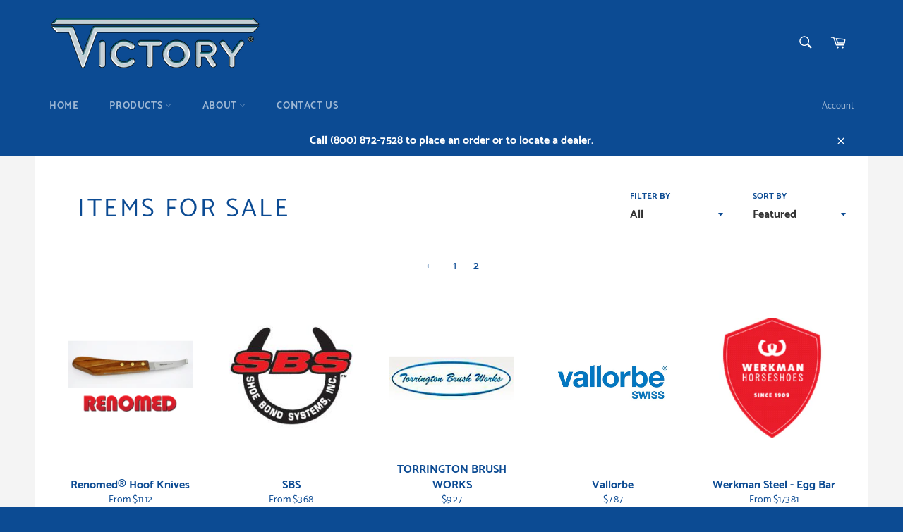

--- FILE ---
content_type: text/html; charset=utf-8
request_url: https://victoryracingplate.com/collections/items-for-sale?page=2
body_size: 32059
content:
<!doctype html>
<!--[if IE 9]> <html class="ie9 no-js" lang="en"> <![endif]-->
<!--[if (gt IE 9)|!(IE)]><!--> <html class="no-js" lang="en"> <!--<![endif]-->
<head>

  <meta charset="utf-8">
  <meta http-equiv="X-UA-Compatible" content="IE=edge,chrome=1">
  <meta name="viewport" content="width=device-width,initial-scale=1">
  <meta name="theme-color" content="#0c4b93">

  
    <link rel="shortcut icon" href="//victoryracingplate.com/cdn/shop/files/favicon_32x32.png?v=1694458289" type="image/png">
  

  <link rel="canonical" href="https://victoryracingplate.com/collections/items-for-sale?page=2">
  <title>
  Items For Sale &ndash; Page 2 &ndash; Victory Racing Plate Company
  </title>

  

  <!-- /snippets/social-meta-tags.liquid -->




<meta property="og:site_name" content="Victory Racing Plate Company">
<meta property="og:url" content="https://victoryracingplate.com/collections/items-for-sale?page=2">
<meta property="og:title" content="Items For Sale">
<meta property="og:type" content="product.group">
<meta property="og:description" content="Since 1929, VICTORY Racing Plates has offered aluminum racing plates, aluminum horseshoes, steel horseshoes, steel training plate, and more for thoroughbred racing, Elite competition series and more. Our clients include farriers, trainers and veterinarians.">





<meta name="twitter:card" content="summary_large_image">
<meta name="twitter:title" content="Items For Sale">
<meta name="twitter:description" content="Since 1929, VICTORY Racing Plates has offered aluminum racing plates, aluminum horseshoes, steel horseshoes, steel training plate, and more for thoroughbred racing, Elite competition series and more. Our clients include farriers, trainers and veterinarians.">


  <script>
    document.documentElement.className = document.documentElement.className.replace('no-js', 'js');
  </script>

  <link href="//victoryracingplate.com/cdn/shop/t/4/assets/theme.scss.css?v=147456172847295009361745856565" rel="stylesheet" type="text/css" media="all" />

  <script>
    window.theme = window.theme || {};

    theme.strings = {
      stockAvailable: "1 available",
      addToCart: "Add to Cart",
      soldOut: "Sold Out",
      unavailable: "Unavailable",
      noStockAvailable: "The item could not be added to your cart because there are not enough in stock.",
      willNotShipUntil: "Will not ship until [date]",
      willBeInStockAfter: "Will be in stock after [date]",
      totalCartDiscount: "You're saving [savings]",
      addressError: "Error looking up that address",
      addressNoResults: "No results for that address",
      addressQueryLimit: "You have exceeded the Google API usage limit. Consider upgrading to a \u003ca href=\"https:\/\/developers.google.com\/maps\/premium\/usage-limits\"\u003ePremium Plan\u003c\/a\u003e.",
      authError: "There was a problem authenticating your Google Maps API Key."
    };
  </script>

  <!--[if (gt IE 9)|!(IE)]><!--><script src="//victoryracingplate.com/cdn/shop/t/4/assets/lazysizes.min.js?v=56045284683979784691721606824" async="async"></script><!--<![endif]-->
  <!--[if lte IE 9]><script src="//victoryracingplate.com/cdn/shop/t/4/assets/lazysizes.min.js?v=56045284683979784691721606824"></script><![endif]-->

  

  <!--[if (gt IE 9)|!(IE)]><!--><script src="//victoryracingplate.com/cdn/shop/t/4/assets/vendor.js?v=39418018684300761971721606825" defer="defer"></script><!--<![endif]-->
  <!--[if lt IE 9]><script src="//victoryracingplate.com/cdn/shop/t/4/assets/vendor.js?v=39418018684300761971721606825"></script><![endif]-->

  

  <!--[if (gt IE 9)|!(IE)]><!--><script src="//victoryracingplate.com/cdn/shop/t/4/assets/theme.js?v=34388132088477856221721606824" defer="defer"></script><!--<![endif]-->
  <!--[if lte IE 9]><script src="//victoryracingplate.com/cdn/shop/t/4/assets/theme.js?v=34388132088477856221721606824"></script><![endif]-->

  <script>window.performance && window.performance.mark && window.performance.mark('shopify.content_for_header.start');</script><meta id="shopify-digital-wallet" name="shopify-digital-wallet" content="/5132681334/digital_wallets/dialog">
<meta name="shopify-checkout-api-token" content="ba8beb123f76a42c7a3ed1a2aa53a1d1">
<meta id="in-context-paypal-metadata" data-shop-id="5132681334" data-venmo-supported="false" data-environment="production" data-locale="en_US" data-paypal-v4="true" data-currency="USD">
<link rel="alternate" type="application/atom+xml" title="Feed" href="/collections/items-for-sale.atom" />
<link rel="prev" href="/collections/items-for-sale?page=1">
<link rel="alternate" type="application/json+oembed" href="https://victoryracingplate.com/collections/items-for-sale.oembed?page=2">
<script async="async" src="/checkouts/internal/preloads.js?locale=en-US"></script>
<link rel="preconnect" href="https://shop.app" crossorigin="anonymous">
<script async="async" src="https://shop.app/checkouts/internal/preloads.js?locale=en-US&shop_id=5132681334" crossorigin="anonymous"></script>
<script id="apple-pay-shop-capabilities" type="application/json">{"shopId":5132681334,"countryCode":"US","currencyCode":"USD","merchantCapabilities":["supports3DS"],"merchantId":"gid:\/\/shopify\/Shop\/5132681334","merchantName":"Victory Racing Plate Company","requiredBillingContactFields":["postalAddress","email"],"requiredShippingContactFields":["postalAddress","email"],"shippingType":"shipping","supportedNetworks":["visa","masterCard","amex","discover","elo","jcb"],"total":{"type":"pending","label":"Victory Racing Plate Company","amount":"1.00"},"shopifyPaymentsEnabled":true,"supportsSubscriptions":true}</script>
<script id="shopify-features" type="application/json">{"accessToken":"ba8beb123f76a42c7a3ed1a2aa53a1d1","betas":["rich-media-storefront-analytics"],"domain":"victoryracingplate.com","predictiveSearch":true,"shopId":5132681334,"locale":"en"}</script>
<script>var Shopify = Shopify || {};
Shopify.shop = "victory-racing-plate-company.myshopify.com";
Shopify.locale = "en";
Shopify.currency = {"active":"USD","rate":"1.0"};
Shopify.country = "US";
Shopify.theme = {"name":"Venture with Installments message","id":137191915694,"schema_name":"Venture","schema_version":"6.0.1","theme_store_id":775,"role":"main"};
Shopify.theme.handle = "null";
Shopify.theme.style = {"id":null,"handle":null};
Shopify.cdnHost = "victoryracingplate.com/cdn";
Shopify.routes = Shopify.routes || {};
Shopify.routes.root = "/";</script>
<script type="module">!function(o){(o.Shopify=o.Shopify||{}).modules=!0}(window);</script>
<script>!function(o){function n(){var o=[];function n(){o.push(Array.prototype.slice.apply(arguments))}return n.q=o,n}var t=o.Shopify=o.Shopify||{};t.loadFeatures=n(),t.autoloadFeatures=n()}(window);</script>
<script>
  window.ShopifyPay = window.ShopifyPay || {};
  window.ShopifyPay.apiHost = "shop.app\/pay";
  window.ShopifyPay.redirectState = null;
</script>
<script id="shop-js-analytics" type="application/json">{"pageType":"collection"}</script>
<script defer="defer" async type="module" src="//victoryracingplate.com/cdn/shopifycloud/shop-js/modules/v2/client.init-shop-cart-sync_BApSsMSl.en.esm.js"></script>
<script defer="defer" async type="module" src="//victoryracingplate.com/cdn/shopifycloud/shop-js/modules/v2/chunk.common_CBoos6YZ.esm.js"></script>
<script type="module">
  await import("//victoryracingplate.com/cdn/shopifycloud/shop-js/modules/v2/client.init-shop-cart-sync_BApSsMSl.en.esm.js");
await import("//victoryracingplate.com/cdn/shopifycloud/shop-js/modules/v2/chunk.common_CBoos6YZ.esm.js");

  window.Shopify.SignInWithShop?.initShopCartSync?.({"fedCMEnabled":true,"windoidEnabled":true});

</script>
<script>
  window.Shopify = window.Shopify || {};
  if (!window.Shopify.featureAssets) window.Shopify.featureAssets = {};
  window.Shopify.featureAssets['shop-js'] = {"shop-cart-sync":["modules/v2/client.shop-cart-sync_DJczDl9f.en.esm.js","modules/v2/chunk.common_CBoos6YZ.esm.js"],"init-fed-cm":["modules/v2/client.init-fed-cm_BzwGC0Wi.en.esm.js","modules/v2/chunk.common_CBoos6YZ.esm.js"],"init-windoid":["modules/v2/client.init-windoid_BS26ThXS.en.esm.js","modules/v2/chunk.common_CBoos6YZ.esm.js"],"init-shop-email-lookup-coordinator":["modules/v2/client.init-shop-email-lookup-coordinator_DFwWcvrS.en.esm.js","modules/v2/chunk.common_CBoos6YZ.esm.js"],"shop-cash-offers":["modules/v2/client.shop-cash-offers_DthCPNIO.en.esm.js","modules/v2/chunk.common_CBoos6YZ.esm.js","modules/v2/chunk.modal_Bu1hFZFC.esm.js"],"shop-button":["modules/v2/client.shop-button_D_JX508o.en.esm.js","modules/v2/chunk.common_CBoos6YZ.esm.js"],"shop-toast-manager":["modules/v2/client.shop-toast-manager_tEhgP2F9.en.esm.js","modules/v2/chunk.common_CBoos6YZ.esm.js"],"avatar":["modules/v2/client.avatar_BTnouDA3.en.esm.js"],"pay-button":["modules/v2/client.pay-button_BuNmcIr_.en.esm.js","modules/v2/chunk.common_CBoos6YZ.esm.js"],"init-shop-cart-sync":["modules/v2/client.init-shop-cart-sync_BApSsMSl.en.esm.js","modules/v2/chunk.common_CBoos6YZ.esm.js"],"shop-login-button":["modules/v2/client.shop-login-button_DwLgFT0K.en.esm.js","modules/v2/chunk.common_CBoos6YZ.esm.js","modules/v2/chunk.modal_Bu1hFZFC.esm.js"],"init-customer-accounts-sign-up":["modules/v2/client.init-customer-accounts-sign-up_TlVCiykN.en.esm.js","modules/v2/client.shop-login-button_DwLgFT0K.en.esm.js","modules/v2/chunk.common_CBoos6YZ.esm.js","modules/v2/chunk.modal_Bu1hFZFC.esm.js"],"init-shop-for-new-customer-accounts":["modules/v2/client.init-shop-for-new-customer-accounts_DrjXSI53.en.esm.js","modules/v2/client.shop-login-button_DwLgFT0K.en.esm.js","modules/v2/chunk.common_CBoos6YZ.esm.js","modules/v2/chunk.modal_Bu1hFZFC.esm.js"],"init-customer-accounts":["modules/v2/client.init-customer-accounts_C0Oh2ljF.en.esm.js","modules/v2/client.shop-login-button_DwLgFT0K.en.esm.js","modules/v2/chunk.common_CBoos6YZ.esm.js","modules/v2/chunk.modal_Bu1hFZFC.esm.js"],"shop-follow-button":["modules/v2/client.shop-follow-button_C5D3XtBb.en.esm.js","modules/v2/chunk.common_CBoos6YZ.esm.js","modules/v2/chunk.modal_Bu1hFZFC.esm.js"],"checkout-modal":["modules/v2/client.checkout-modal_8TC_1FUY.en.esm.js","modules/v2/chunk.common_CBoos6YZ.esm.js","modules/v2/chunk.modal_Bu1hFZFC.esm.js"],"lead-capture":["modules/v2/client.lead-capture_D-pmUjp9.en.esm.js","modules/v2/chunk.common_CBoos6YZ.esm.js","modules/v2/chunk.modal_Bu1hFZFC.esm.js"],"shop-login":["modules/v2/client.shop-login_BmtnoEUo.en.esm.js","modules/v2/chunk.common_CBoos6YZ.esm.js","modules/v2/chunk.modal_Bu1hFZFC.esm.js"],"payment-terms":["modules/v2/client.payment-terms_BHOWV7U_.en.esm.js","modules/v2/chunk.common_CBoos6YZ.esm.js","modules/v2/chunk.modal_Bu1hFZFC.esm.js"]};
</script>
<script id="__st">var __st={"a":5132681334,"offset":-18000,"reqid":"e2725474-5beb-450a-8f82-ec34ac664687-1768923549","pageurl":"victoryracingplate.com\/collections\/items-for-sale?page=2","u":"2916ce5b4a13","p":"collection","rtyp":"collection","rid":83700613238};</script>
<script>window.ShopifyPaypalV4VisibilityTracking = true;</script>
<script id="captcha-bootstrap">!function(){'use strict';const t='contact',e='account',n='new_comment',o=[[t,t],['blogs',n],['comments',n],[t,'customer']],c=[[e,'customer_login'],[e,'guest_login'],[e,'recover_customer_password'],[e,'create_customer']],r=t=>t.map((([t,e])=>`form[action*='/${t}']:not([data-nocaptcha='true']) input[name='form_type'][value='${e}']`)).join(','),a=t=>()=>t?[...document.querySelectorAll(t)].map((t=>t.form)):[];function s(){const t=[...o],e=r(t);return a(e)}const i='password',u='form_key',d=['recaptcha-v3-token','g-recaptcha-response','h-captcha-response',i],f=()=>{try{return window.sessionStorage}catch{return}},m='__shopify_v',_=t=>t.elements[u];function p(t,e,n=!1){try{const o=window.sessionStorage,c=JSON.parse(o.getItem(e)),{data:r}=function(t){const{data:e,action:n}=t;return t[m]||n?{data:e,action:n}:{data:t,action:n}}(c);for(const[e,n]of Object.entries(r))t.elements[e]&&(t.elements[e].value=n);n&&o.removeItem(e)}catch(o){console.error('form repopulation failed',{error:o})}}const l='form_type',E='cptcha';function T(t){t.dataset[E]=!0}const w=window,h=w.document,L='Shopify',v='ce_forms',y='captcha';let A=!1;((t,e)=>{const n=(g='f06e6c50-85a8-45c8-87d0-21a2b65856fe',I='https://cdn.shopify.com/shopifycloud/storefront-forms-hcaptcha/ce_storefront_forms_captcha_hcaptcha.v1.5.2.iife.js',D={infoText:'Protected by hCaptcha',privacyText:'Privacy',termsText:'Terms'},(t,e,n)=>{const o=w[L][v],c=o.bindForm;if(c)return c(t,g,e,D).then(n);var r;o.q.push([[t,g,e,D],n]),r=I,A||(h.body.append(Object.assign(h.createElement('script'),{id:'captcha-provider',async:!0,src:r})),A=!0)});var g,I,D;w[L]=w[L]||{},w[L][v]=w[L][v]||{},w[L][v].q=[],w[L][y]=w[L][y]||{},w[L][y].protect=function(t,e){n(t,void 0,e),T(t)},Object.freeze(w[L][y]),function(t,e,n,w,h,L){const[v,y,A,g]=function(t,e,n){const i=e?o:[],u=t?c:[],d=[...i,...u],f=r(d),m=r(i),_=r(d.filter((([t,e])=>n.includes(e))));return[a(f),a(m),a(_),s()]}(w,h,L),I=t=>{const e=t.target;return e instanceof HTMLFormElement?e:e&&e.form},D=t=>v().includes(t);t.addEventListener('submit',(t=>{const e=I(t);if(!e)return;const n=D(e)&&!e.dataset.hcaptchaBound&&!e.dataset.recaptchaBound,o=_(e),c=g().includes(e)&&(!o||!o.value);(n||c)&&t.preventDefault(),c&&!n&&(function(t){try{if(!f())return;!function(t){const e=f();if(!e)return;const n=_(t);if(!n)return;const o=n.value;o&&e.removeItem(o)}(t);const e=Array.from(Array(32),(()=>Math.random().toString(36)[2])).join('');!function(t,e){_(t)||t.append(Object.assign(document.createElement('input'),{type:'hidden',name:u})),t.elements[u].value=e}(t,e),function(t,e){const n=f();if(!n)return;const o=[...t.querySelectorAll(`input[type='${i}']`)].map((({name:t})=>t)),c=[...d,...o],r={};for(const[a,s]of new FormData(t).entries())c.includes(a)||(r[a]=s);n.setItem(e,JSON.stringify({[m]:1,action:t.action,data:r}))}(t,e)}catch(e){console.error('failed to persist form',e)}}(e),e.submit())}));const S=(t,e)=>{t&&!t.dataset[E]&&(n(t,e.some((e=>e===t))),T(t))};for(const o of['focusin','change'])t.addEventListener(o,(t=>{const e=I(t);D(e)&&S(e,y())}));const B=e.get('form_key'),M=e.get(l),P=B&&M;t.addEventListener('DOMContentLoaded',(()=>{const t=y();if(P)for(const e of t)e.elements[l].value===M&&p(e,B);[...new Set([...A(),...v().filter((t=>'true'===t.dataset.shopifyCaptcha))])].forEach((e=>S(e,t)))}))}(h,new URLSearchParams(w.location.search),n,t,e,['guest_login'])})(!0,!0)}();</script>
<script integrity="sha256-4kQ18oKyAcykRKYeNunJcIwy7WH5gtpwJnB7kiuLZ1E=" data-source-attribution="shopify.loadfeatures" defer="defer" src="//victoryracingplate.com/cdn/shopifycloud/storefront/assets/storefront/load_feature-a0a9edcb.js" crossorigin="anonymous"></script>
<script crossorigin="anonymous" defer="defer" src="//victoryracingplate.com/cdn/shopifycloud/storefront/assets/shopify_pay/storefront-65b4c6d7.js?v=20250812"></script>
<script data-source-attribution="shopify.dynamic_checkout.dynamic.init">var Shopify=Shopify||{};Shopify.PaymentButton=Shopify.PaymentButton||{isStorefrontPortableWallets:!0,init:function(){window.Shopify.PaymentButton.init=function(){};var t=document.createElement("script");t.src="https://victoryracingplate.com/cdn/shopifycloud/portable-wallets/latest/portable-wallets.en.js",t.type="module",document.head.appendChild(t)}};
</script>
<script data-source-attribution="shopify.dynamic_checkout.buyer_consent">
  function portableWalletsHideBuyerConsent(e){var t=document.getElementById("shopify-buyer-consent"),n=document.getElementById("shopify-subscription-policy-button");t&&n&&(t.classList.add("hidden"),t.setAttribute("aria-hidden","true"),n.removeEventListener("click",e))}function portableWalletsShowBuyerConsent(e){var t=document.getElementById("shopify-buyer-consent"),n=document.getElementById("shopify-subscription-policy-button");t&&n&&(t.classList.remove("hidden"),t.removeAttribute("aria-hidden"),n.addEventListener("click",e))}window.Shopify?.PaymentButton&&(window.Shopify.PaymentButton.hideBuyerConsent=portableWalletsHideBuyerConsent,window.Shopify.PaymentButton.showBuyerConsent=portableWalletsShowBuyerConsent);
</script>
<script data-source-attribution="shopify.dynamic_checkout.cart.bootstrap">document.addEventListener("DOMContentLoaded",(function(){function t(){return document.querySelector("shopify-accelerated-checkout-cart, shopify-accelerated-checkout")}if(t())Shopify.PaymentButton.init();else{new MutationObserver((function(e,n){t()&&(Shopify.PaymentButton.init(),n.disconnect())})).observe(document.body,{childList:!0,subtree:!0})}}));
</script>
<link id="shopify-accelerated-checkout-styles" rel="stylesheet" media="screen" href="https://victoryracingplate.com/cdn/shopifycloud/portable-wallets/latest/accelerated-checkout-backwards-compat.css" crossorigin="anonymous">
<style id="shopify-accelerated-checkout-cart">
        #shopify-buyer-consent {
  margin-top: 1em;
  display: inline-block;
  width: 100%;
}

#shopify-buyer-consent.hidden {
  display: none;
}

#shopify-subscription-policy-button {
  background: none;
  border: none;
  padding: 0;
  text-decoration: underline;
  font-size: inherit;
  cursor: pointer;
}

#shopify-subscription-policy-button::before {
  box-shadow: none;
}

      </style>

<script>window.performance && window.performance.mark && window.performance.mark('shopify.content_for_header.end');</script>
<link href="https://monorail-edge.shopifysvc.com" rel="dns-prefetch">
<script>(function(){if ("sendBeacon" in navigator && "performance" in window) {try {var session_token_from_headers = performance.getEntriesByType('navigation')[0].serverTiming.find(x => x.name == '_s').description;} catch {var session_token_from_headers = undefined;}var session_cookie_matches = document.cookie.match(/_shopify_s=([^;]*)/);var session_token_from_cookie = session_cookie_matches && session_cookie_matches.length === 2 ? session_cookie_matches[1] : "";var session_token = session_token_from_headers || session_token_from_cookie || "";function handle_abandonment_event(e) {var entries = performance.getEntries().filter(function(entry) {return /monorail-edge.shopifysvc.com/.test(entry.name);});if (!window.abandonment_tracked && entries.length === 0) {window.abandonment_tracked = true;var currentMs = Date.now();var navigation_start = performance.timing.navigationStart;var payload = {shop_id: 5132681334,url: window.location.href,navigation_start,duration: currentMs - navigation_start,session_token,page_type: "collection"};window.navigator.sendBeacon("https://monorail-edge.shopifysvc.com/v1/produce", JSON.stringify({schema_id: "online_store_buyer_site_abandonment/1.1",payload: payload,metadata: {event_created_at_ms: currentMs,event_sent_at_ms: currentMs}}));}}window.addEventListener('pagehide', handle_abandonment_event);}}());</script>
<script id="web-pixels-manager-setup">(function e(e,d,r,n,o){if(void 0===o&&(o={}),!Boolean(null===(a=null===(i=window.Shopify)||void 0===i?void 0:i.analytics)||void 0===a?void 0:a.replayQueue)){var i,a;window.Shopify=window.Shopify||{};var t=window.Shopify;t.analytics=t.analytics||{};var s=t.analytics;s.replayQueue=[],s.publish=function(e,d,r){return s.replayQueue.push([e,d,r]),!0};try{self.performance.mark("wpm:start")}catch(e){}var l=function(){var e={modern:/Edge?\/(1{2}[4-9]|1[2-9]\d|[2-9]\d{2}|\d{4,})\.\d+(\.\d+|)|Firefox\/(1{2}[4-9]|1[2-9]\d|[2-9]\d{2}|\d{4,})\.\d+(\.\d+|)|Chrom(ium|e)\/(9{2}|\d{3,})\.\d+(\.\d+|)|(Maci|X1{2}).+ Version\/(15\.\d+|(1[6-9]|[2-9]\d|\d{3,})\.\d+)([,.]\d+|)( \(\w+\)|)( Mobile\/\w+|) Safari\/|Chrome.+OPR\/(9{2}|\d{3,})\.\d+\.\d+|(CPU[ +]OS|iPhone[ +]OS|CPU[ +]iPhone|CPU IPhone OS|CPU iPad OS)[ +]+(15[._]\d+|(1[6-9]|[2-9]\d|\d{3,})[._]\d+)([._]\d+|)|Android:?[ /-](13[3-9]|1[4-9]\d|[2-9]\d{2}|\d{4,})(\.\d+|)(\.\d+|)|Android.+Firefox\/(13[5-9]|1[4-9]\d|[2-9]\d{2}|\d{4,})\.\d+(\.\d+|)|Android.+Chrom(ium|e)\/(13[3-9]|1[4-9]\d|[2-9]\d{2}|\d{4,})\.\d+(\.\d+|)|SamsungBrowser\/([2-9]\d|\d{3,})\.\d+/,legacy:/Edge?\/(1[6-9]|[2-9]\d|\d{3,})\.\d+(\.\d+|)|Firefox\/(5[4-9]|[6-9]\d|\d{3,})\.\d+(\.\d+|)|Chrom(ium|e)\/(5[1-9]|[6-9]\d|\d{3,})\.\d+(\.\d+|)([\d.]+$|.*Safari\/(?![\d.]+ Edge\/[\d.]+$))|(Maci|X1{2}).+ Version\/(10\.\d+|(1[1-9]|[2-9]\d|\d{3,})\.\d+)([,.]\d+|)( \(\w+\)|)( Mobile\/\w+|) Safari\/|Chrome.+OPR\/(3[89]|[4-9]\d|\d{3,})\.\d+\.\d+|(CPU[ +]OS|iPhone[ +]OS|CPU[ +]iPhone|CPU IPhone OS|CPU iPad OS)[ +]+(10[._]\d+|(1[1-9]|[2-9]\d|\d{3,})[._]\d+)([._]\d+|)|Android:?[ /-](13[3-9]|1[4-9]\d|[2-9]\d{2}|\d{4,})(\.\d+|)(\.\d+|)|Mobile Safari.+OPR\/([89]\d|\d{3,})\.\d+\.\d+|Android.+Firefox\/(13[5-9]|1[4-9]\d|[2-9]\d{2}|\d{4,})\.\d+(\.\d+|)|Android.+Chrom(ium|e)\/(13[3-9]|1[4-9]\d|[2-9]\d{2}|\d{4,})\.\d+(\.\d+|)|Android.+(UC? ?Browser|UCWEB|U3)[ /]?(15\.([5-9]|\d{2,})|(1[6-9]|[2-9]\d|\d{3,})\.\d+)\.\d+|SamsungBrowser\/(5\.\d+|([6-9]|\d{2,})\.\d+)|Android.+MQ{2}Browser\/(14(\.(9|\d{2,})|)|(1[5-9]|[2-9]\d|\d{3,})(\.\d+|))(\.\d+|)|K[Aa][Ii]OS\/(3\.\d+|([4-9]|\d{2,})\.\d+)(\.\d+|)/},d=e.modern,r=e.legacy,n=navigator.userAgent;return n.match(d)?"modern":n.match(r)?"legacy":"unknown"}(),u="modern"===l?"modern":"legacy",c=(null!=n?n:{modern:"",legacy:""})[u],f=function(e){return[e.baseUrl,"/wpm","/b",e.hashVersion,"modern"===e.buildTarget?"m":"l",".js"].join("")}({baseUrl:d,hashVersion:r,buildTarget:u}),m=function(e){var d=e.version,r=e.bundleTarget,n=e.surface,o=e.pageUrl,i=e.monorailEndpoint;return{emit:function(e){var a=e.status,t=e.errorMsg,s=(new Date).getTime(),l=JSON.stringify({metadata:{event_sent_at_ms:s},events:[{schema_id:"web_pixels_manager_load/3.1",payload:{version:d,bundle_target:r,page_url:o,status:a,surface:n,error_msg:t},metadata:{event_created_at_ms:s}}]});if(!i)return console&&console.warn&&console.warn("[Web Pixels Manager] No Monorail endpoint provided, skipping logging."),!1;try{return self.navigator.sendBeacon.bind(self.navigator)(i,l)}catch(e){}var u=new XMLHttpRequest;try{return u.open("POST",i,!0),u.setRequestHeader("Content-Type","text/plain"),u.send(l),!0}catch(e){return console&&console.warn&&console.warn("[Web Pixels Manager] Got an unhandled error while logging to Monorail."),!1}}}}({version:r,bundleTarget:l,surface:e.surface,pageUrl:self.location.href,monorailEndpoint:e.monorailEndpoint});try{o.browserTarget=l,function(e){var d=e.src,r=e.async,n=void 0===r||r,o=e.onload,i=e.onerror,a=e.sri,t=e.scriptDataAttributes,s=void 0===t?{}:t,l=document.createElement("script"),u=document.querySelector("head"),c=document.querySelector("body");if(l.async=n,l.src=d,a&&(l.integrity=a,l.crossOrigin="anonymous"),s)for(var f in s)if(Object.prototype.hasOwnProperty.call(s,f))try{l.dataset[f]=s[f]}catch(e){}if(o&&l.addEventListener("load",o),i&&l.addEventListener("error",i),u)u.appendChild(l);else{if(!c)throw new Error("Did not find a head or body element to append the script");c.appendChild(l)}}({src:f,async:!0,onload:function(){if(!function(){var e,d;return Boolean(null===(d=null===(e=window.Shopify)||void 0===e?void 0:e.analytics)||void 0===d?void 0:d.initialized)}()){var d=window.webPixelsManager.init(e)||void 0;if(d){var r=window.Shopify.analytics;r.replayQueue.forEach((function(e){var r=e[0],n=e[1],o=e[2];d.publishCustomEvent(r,n,o)})),r.replayQueue=[],r.publish=d.publishCustomEvent,r.visitor=d.visitor,r.initialized=!0}}},onerror:function(){return m.emit({status:"failed",errorMsg:"".concat(f," has failed to load")})},sri:function(e){var d=/^sha384-[A-Za-z0-9+/=]+$/;return"string"==typeof e&&d.test(e)}(c)?c:"",scriptDataAttributes:o}),m.emit({status:"loading"})}catch(e){m.emit({status:"failed",errorMsg:(null==e?void 0:e.message)||"Unknown error"})}}})({shopId: 5132681334,storefrontBaseUrl: "https://victoryracingplate.com",extensionsBaseUrl: "https://extensions.shopifycdn.com/cdn/shopifycloud/web-pixels-manager",monorailEndpoint: "https://monorail-edge.shopifysvc.com/unstable/produce_batch",surface: "storefront-renderer",enabledBetaFlags: ["2dca8a86"],webPixelsConfigList: [{"id":"538181806","configuration":"{\"config\":\"{\\\"pixel_id\\\":\\\"G-34N208KFV4\\\",\\\"gtag_events\\\":[{\\\"type\\\":\\\"purchase\\\",\\\"action_label\\\":\\\"G-34N208KFV4\\\"},{\\\"type\\\":\\\"page_view\\\",\\\"action_label\\\":\\\"G-34N208KFV4\\\"},{\\\"type\\\":\\\"view_item\\\",\\\"action_label\\\":\\\"G-34N208KFV4\\\"},{\\\"type\\\":\\\"search\\\",\\\"action_label\\\":\\\"G-34N208KFV4\\\"},{\\\"type\\\":\\\"add_to_cart\\\",\\\"action_label\\\":\\\"G-34N208KFV4\\\"},{\\\"type\\\":\\\"begin_checkout\\\",\\\"action_label\\\":\\\"G-34N208KFV4\\\"},{\\\"type\\\":\\\"add_payment_info\\\",\\\"action_label\\\":\\\"G-34N208KFV4\\\"}],\\\"enable_monitoring_mode\\\":false}\"}","eventPayloadVersion":"v1","runtimeContext":"OPEN","scriptVersion":"b2a88bafab3e21179ed38636efcd8a93","type":"APP","apiClientId":1780363,"privacyPurposes":[],"dataSharingAdjustments":{"protectedCustomerApprovalScopes":["read_customer_address","read_customer_email","read_customer_name","read_customer_personal_data","read_customer_phone"]}},{"id":"93192366","eventPayloadVersion":"v1","runtimeContext":"LAX","scriptVersion":"1","type":"CUSTOM","privacyPurposes":["ANALYTICS"],"name":"Google Analytics tag (migrated)"},{"id":"shopify-app-pixel","configuration":"{}","eventPayloadVersion":"v1","runtimeContext":"STRICT","scriptVersion":"0450","apiClientId":"shopify-pixel","type":"APP","privacyPurposes":["ANALYTICS","MARKETING"]},{"id":"shopify-custom-pixel","eventPayloadVersion":"v1","runtimeContext":"LAX","scriptVersion":"0450","apiClientId":"shopify-pixel","type":"CUSTOM","privacyPurposes":["ANALYTICS","MARKETING"]}],isMerchantRequest: false,initData: {"shop":{"name":"Victory Racing Plate Company","paymentSettings":{"currencyCode":"USD"},"myshopifyDomain":"victory-racing-plate-company.myshopify.com","countryCode":"US","storefrontUrl":"https:\/\/victoryracingplate.com"},"customer":null,"cart":null,"checkout":null,"productVariants":[],"purchasingCompany":null},},"https://victoryracingplate.com/cdn","fcfee988w5aeb613cpc8e4bc33m6693e112",{"modern":"","legacy":""},{"shopId":"5132681334","storefrontBaseUrl":"https:\/\/victoryracingplate.com","extensionBaseUrl":"https:\/\/extensions.shopifycdn.com\/cdn\/shopifycloud\/web-pixels-manager","surface":"storefront-renderer","enabledBetaFlags":"[\"2dca8a86\"]","isMerchantRequest":"false","hashVersion":"fcfee988w5aeb613cpc8e4bc33m6693e112","publish":"custom","events":"[[\"page_viewed\",{}],[\"collection_viewed\",{\"collection\":{\"id\":\"83700613238\",\"title\":\"Items For Sale\",\"productVariants\":[{\"price\":{\"amount\":11.12,\"currencyCode\":\"USD\"},\"product\":{\"title\":\"Renomed® Hoof Knives\",\"vendor\":\"Victory Racing Plate Company\",\"id\":\"4357481529481\",\"untranslatedTitle\":\"Renomed® Hoof Knives\",\"url\":\"\/products\/renomed-items-for-sale\",\"type\":\"Items For Sale\"},\"id\":\"31213983727753\",\"image\":{\"src\":\"\/\/victoryracingplate.com\/cdn\/shop\/products\/RenomedKnives-203x205_24e81e6f-47f0-4b8d-9d83-167e0e714a39.png?v=1573562791\"},\"sku\":\"\",\"title\":\"WZ0324CS - RENOMED HOOF KNIFE RIGHT ERGONOMIC HANDLE - EACH\",\"untranslatedTitle\":\"WZ0324CS - RENOMED HOOF KNIFE RIGHT ERGONOMIC HANDLE - EACH\"},{\"price\":{\"amount\":9.64,\"currencyCode\":\"USD\"},\"product\":{\"title\":\"SBS\",\"vendor\":\"Victory Racing Plate Company\",\"id\":\"4357473173641\",\"untranslatedTitle\":\"SBS\",\"url\":\"\/products\/sbs\",\"type\":\"Items For Sale\"},\"id\":\"31213948043401\",\"image\":{\"src\":\"\/\/victoryracingplate.com\/cdn\/shop\/products\/SBS-logo-203x205_1024x1024_8eda3878-140d-4f93-a677-132607c601f2.jpg?v=1573559272\"},\"sku\":\"\",\"title\":\"SBS299 - SBS THERAPY BAND - S-XL - EACH\",\"untranslatedTitle\":\"SBS299 - SBS THERAPY BAND - S-XL - EACH\"},{\"price\":{\"amount\":9.27,\"currencyCode\":\"USD\"},\"product\":{\"title\":\"TORRINGTON BRUSH WORKS\",\"vendor\":\"Victory Racing Plate Company\",\"id\":\"4358428065929\",\"untranslatedTitle\":\"TORRINGTON BRUSH WORKS\",\"url\":\"\/products\/torrington-brush-works\",\"type\":\"Items For Sale\"},\"id\":\"31214044545161\",\"image\":{\"src\":\"\/\/victoryracingplate.com\/cdn\/shop\/products\/torrington-brush-works_owler_20160227_113542_large_16aafab2-8d21-4228-b69f-0d3d721eda7d.jpg?v=1573567896\"},\"sku\":\"\",\"title\":\"200204027 - WIRE BRUSH - STRAIGHT BACK 7-3\/4\\\" x 2-1\/2\\\" - EACH\",\"untranslatedTitle\":\"200204027 - WIRE BRUSH - STRAIGHT BACK 7-3\/4\\\" x 2-1\/2\\\" - EACH\"},{\"price\":{\"amount\":7.87,\"currencyCode\":\"USD\"},\"product\":{\"title\":\"Vallorbe\",\"vendor\":\"Victory Racing Plate Company\",\"id\":\"4358428360841\",\"untranslatedTitle\":\"Vallorbe\",\"url\":\"\/products\/vallorbe\",\"type\":\"Items For Sale\"},\"id\":\"31214045462665\",\"image\":{\"src\":\"\/\/victoryracingplate.com\/cdn\/shop\/products\/Logo_Vallorbe.jpg?v=1573567992\"},\"sku\":\"\",\"title\":\"VBLC2260-6 - VALLORBE 6\\\" FLAT SHARPENING FILE - \\\"GOOFY\\\" FILE - EACH\",\"untranslatedTitle\":\"VBLC2260-6 - VALLORBE 6\\\" FLAT SHARPENING FILE - \\\"GOOFY\\\" FILE - EACH\"},{\"price\":{\"amount\":185.36,\"currencyCode\":\"USD\"},\"product\":{\"title\":\"Werkman Steel - Egg Bar\",\"vendor\":\"Victory Racing Plate Company\",\"id\":\"4360521908361\",\"untranslatedTitle\":\"Werkman Steel - Egg Bar\",\"url\":\"\/products\/werkman-steel-egg-bar\",\"type\":\"Items For Sale\"},\"id\":\"31214184693897\",\"image\":{\"src\":\"\/\/victoryracingplate.com\/cdn\/shop\/products\/werkman_logo_28e363f3-f63d-4999-aec7-073a80f0090d.png?v=1573573547\"},\"sku\":\"\",\"title\":\"WS4498 - 22x8 EGG BAR - SIZE 5 - 10 PAIR BOX\",\"untranslatedTitle\":\"WS4498 - 22x8 EGG BAR - SIZE 5 - 10 PAIR BOX\"},{\"price\":{\"amount\":51.39,\"currencyCode\":\"USD\"},\"product\":{\"title\":\"Werkman Steel - Euroskill\",\"vendor\":\"Victory Racing Plate Company\",\"id\":\"4358449791113\",\"untranslatedTitle\":\"Werkman Steel - Euroskill\",\"url\":\"\/products\/werkman-steel-euroskill\",\"type\":\"Items For Sale\"},\"id\":\"31214146224265\",\"image\":{\"src\":\"\/\/victoryracingplate.com\/cdn\/shop\/products\/werkman_logo_49cf2555-f071-4d73-a478-fe6f51c30e80.png?v=1573571840\"},\"sku\":\"\",\"title\":\"WS9205 - FRONT 20x8 EUROSKILL TOE CLIP - SIZE 5x0 - 10 PAIR BOX\",\"untranslatedTitle\":\"WS9205 - FRONT 20x8 EUROSKILL TOE CLIP - SIZE 5x0 - 10 PAIR BOX\"},{\"price\":{\"amount\":53.75,\"currencyCode\":\"USD\"},\"product\":{\"title\":\"Werkman Steel - Fireplay\",\"vendor\":\"Victory Racing Plate Company\",\"id\":\"4360520990857\",\"untranslatedTitle\":\"Werkman Steel - Fireplay\",\"url\":\"\/products\/werkman-steel-fireplay\",\"type\":\"Items For Sale\"},\"id\":\"31214176370825\",\"image\":{\"src\":\"\/\/victoryracingplate.com\/cdn\/shop\/products\/werkman_logo_83c7b52f-f8b4-4d11-a0e3-47090aed4698.png?v=1573573207\"},\"sku\":\"\",\"title\":\"WS2415 - FRONT 22X8 FIREPLAY SIDE CLIP - SIZE 1 - 10 PAIR BOX\",\"untranslatedTitle\":\"WS2415 - FRONT 22X8 FIREPLAY SIDE CLIP - SIZE 1 - 10 PAIR BOX\"},{\"price\":{\"amount\":43.69,\"currencyCode\":\"USD\"},\"product\":{\"title\":\"Werkman Steel - JAX\",\"vendor\":\"Victory Racing Plate Company\",\"id\":\"4360522858633\",\"untranslatedTitle\":\"Werkman Steel - JAX\",\"url\":\"\/products\/werkman-steel-jax\",\"type\":\"Items For Sale\"},\"id\":\"31214188396681\",\"image\":{\"src\":\"\/\/victoryracingplate.com\/cdn\/shop\/products\/werkman_logo_ffa0b1b2-2ffb-478a-b10a-1a6e1be70ecc.png?v=1573573868\"},\"sku\":\"\",\"title\":\"WS8402 - FRONT 16x8 JAX - SIZE 00 - 10 PAIR BOX\",\"untranslatedTitle\":\"WS8402 - FRONT 16x8 JAX - SIZE 00 - 10 PAIR BOX\"},{\"price\":{\"amount\":61.99,\"currencyCode\":\"USD\"},\"product\":{\"title\":\"Werkman Steel - Optimum\",\"vendor\":\"Victory Racing Plate Company\",\"id\":\"4360523251849\",\"untranslatedTitle\":\"Werkman Steel - Optimum\",\"url\":\"\/products\/werkman-steel-optimum\",\"type\":\"Items For Sale\"},\"id\":\"31214190854281\",\"image\":{\"src\":\"\/\/victoryracingplate.com\/cdn\/shop\/products\/werkman_logo_66c5e21d-707b-4e06-8b88-6e93f2931fa8.png?v=1573574066\"},\"sku\":\"\",\"title\":\"WS8517 - FRONT 18x8 OPTIMUM - SIZE 3x0 - 15 PAIR BOX\",\"untranslatedTitle\":\"WS8517 - FRONT 18x8 OPTIMUM - SIZE 3x0 - 15 PAIR BOX\"},{\"price\":{\"amount\":83.95,\"currencyCode\":\"USD\"},\"product\":{\"title\":\"Werkman Steel - Ryder\",\"vendor\":\"Victory Racing Plate Company\",\"id\":\"4360517419145\",\"untranslatedTitle\":\"Werkman Steel - Ryder\",\"url\":\"\/products\/werkman-steel-ryder\",\"type\":\"Items For Sale\"},\"id\":\"31214170931337\",\"image\":{\"src\":\"\/\/victoryracingplate.com\/cdn\/shop\/products\/werkman_logo_214bd1d7-6db2-49d5-bde0-0e70de2a4fae.png?v=1573572970\"},\"sku\":\"\",\"title\":\"WS0960 - RYDER WORKaHOLIC DRAFT HIND 27x13, SIZE 7 - 5 PAIR BOX\",\"untranslatedTitle\":\"WS0960 - RYDER WORKaHOLIC DRAFT HIND 27x13, SIZE 7 - 5 PAIR BOX\"},{\"price\":{\"amount\":62.89,\"currencyCode\":\"USD\"},\"product\":{\"title\":\"Werkman Steel - Slider\",\"vendor\":\"Victory Racing Plate Company\",\"id\":\"4360522301577\",\"untranslatedTitle\":\"Werkman Steel - Slider\",\"url\":\"\/products\/werkman-steel-slider\",\"type\":\"Items For Sale\"},\"id\":\"31214185676937\",\"image\":{\"src\":\"\/\/victoryracingplate.com\/cdn\/shop\/products\/werkman_logo_412cc69b-dbb4-4636-bf2f-ff7c78309d80.png?v=1573573736\"},\"sku\":\"\",\"title\":\"WS8302 - 25x6 SLIDER 1\\\"X1\/4\\\" - SIZE 0 - 10 PAIR BOX\",\"untranslatedTitle\":\"WS8302 - 25x6 SLIDER 1\\\"X1\/4\\\" - SIZE 0 - 10 PAIR BOX\"},{\"price\":{\"amount\":189.04,\"currencyCode\":\"USD\"},\"product\":{\"title\":\"Werkman Steel - Straight Bar\",\"vendor\":\"Victory Racing Plate Company\",\"id\":\"4360521384073\",\"untranslatedTitle\":\"Werkman Steel - Straight Bar\",\"url\":\"\/products\/werkman-steel-straight-bar\",\"type\":\"Items For Sale\"},\"id\":\"31214180630665\",\"image\":{\"src\":\"\/\/victoryracingplate.com\/cdn\/shop\/products\/werkman_logo_a154f1fb-20a3-4319-8290-1cbd1b208b76.png?v=1573573385\"},\"sku\":\"\",\"title\":\"WS4453 - 18x8 STRAIGHT BAR - SIZE 1 - 10 PAIR BOX\",\"untranslatedTitle\":\"WS4453 - 18x8 STRAIGHT BAR - SIZE 1 - 10 PAIR BOX\"},{\"price\":{\"amount\":53.75,\"currencyCode\":\"USD\"},\"product\":{\"title\":\"Werkman Steel - Warrior\",\"vendor\":\"Victory Racing Plate Company\",\"id\":\"4358445170825\",\"untranslatedTitle\":\"Werkman Steel - Warrior\",\"url\":\"\/products\/werkman-steel-warrior\",\"type\":\"Items For Sale\"},\"id\":\"31214140096649\",\"image\":{\"src\":\"\/\/victoryracingplate.com\/cdn\/shop\/products\/werkman_logo.png?v=1573570477\"},\"sku\":\"\",\"title\":\"WS9932 - FRONT 21X10 WARRIOR TOE CLIP - SIZE 00 - 10 PAIR BOX\",\"untranslatedTitle\":\"WS9932 - FRONT 21X10 WARRIOR TOE CLIP - SIZE 00 - 10 PAIR BOX\"}]}}]]"});</script><script>
  window.ShopifyAnalytics = window.ShopifyAnalytics || {};
  window.ShopifyAnalytics.meta = window.ShopifyAnalytics.meta || {};
  window.ShopifyAnalytics.meta.currency = 'USD';
  var meta = {"products":[{"id":4357481529481,"gid":"gid:\/\/shopify\/Product\/4357481529481","vendor":"Victory Racing Plate Company","type":"Items For Sale","handle":"renomed-items-for-sale","variants":[{"id":31213983727753,"price":1112,"name":"Renomed® Hoof Knives - WZ0324CS - RENOMED HOOF KNIFE RIGHT ERGONOMIC HANDLE - EACH","public_title":"WZ0324CS - RENOMED HOOF KNIFE RIGHT ERGONOMIC HANDLE - EACH","sku":""},{"id":31213983760521,"price":1290,"name":"Renomed® Hoof Knives - WZ0323CS - RENOMED HOOF KNIFE LEFT ERGONOMIC  HANDLE - EACH","public_title":"WZ0323CS - RENOMED HOOF KNIFE LEFT ERGONOMIC  HANDLE - EACH","sku":""}],"remote":false},{"id":4357473173641,"gid":"gid:\/\/shopify\/Product\/4357473173641","vendor":"Victory Racing Plate Company","type":"Items For Sale","handle":"sbs","variants":[{"id":31213948043401,"price":964,"name":"SBS - SBS299 - SBS THERAPY BAND - S-XL - EACH","public_title":"SBS299 - SBS THERAPY BAND - S-XL - EACH","sku":""},{"id":31213948076169,"price":1125,"name":"SBS - SBS031 - SBS FLUSHING TUBE \u0026 DISPENSER KIT - EACH","public_title":"SBS031 - SBS FLUSHING TUBE \u0026 DISPENSER KIT - EACH","sku":""},{"id":31213948108937,"price":2751,"name":"SBS - SBS411 - SBS TOE GROW GEL - 10 oz . (247 mL) - EACH","public_title":"SBS411 - SBS TOE GROW GEL - 10 oz . (247 mL) - EACH","sku":""},{"id":31213948174473,"price":368,"name":"SBS - SBS066 - SBS HOOF GLITTER - EACH","public_title":"SBS066 - SBS HOOF GLITTER - EACH","sku":""},{"id":31213948207241,"price":5178,"name":"SBS - SBS202 - HOOF PATCH KIT - EACH","public_title":"SBS202 - HOOF PATCH KIT - EACH","sku":""},{"id":31213948240009,"price":2298,"name":"SBS - SBS332 - SAV-A-HOOF SOAK - EACH","public_title":"SBS332 - SAV-A-HOOF SOAK - EACH","sku":""},{"id":31213948272777,"price":2114,"name":"SBS - SBS201 - SBS CRACK FILLER KIT - EACH","public_title":"SBS201 - SBS CRACK FILLER KIT - EACH","sku":""}],"remote":false},{"id":4358428065929,"gid":"gid:\/\/shopify\/Product\/4358428065929","vendor":"Victory Racing Plate Company","type":"Items For Sale","handle":"torrington-brush-works","variants":[{"id":31214044545161,"price":927,"name":"TORRINGTON BRUSH WORKS - 200204027 - WIRE BRUSH - STRAIGHT BACK 7-3\/4\" x 2-1\/2\" - EACH","public_title":"200204027 - WIRE BRUSH - STRAIGHT BACK 7-3\/4\" x 2-1\/2\" - EACH","sku":""}],"remote":false},{"id":4358428360841,"gid":"gid:\/\/shopify\/Product\/4358428360841","vendor":"Victory Racing Plate Company","type":"Items For Sale","handle":"vallorbe","variants":[{"id":31214045462665,"price":787,"name":"Vallorbe - VBLC2260-6 - VALLORBE 6\" FLAT SHARPENING FILE - \"GOOFY\" FILE - EACH","public_title":"VBLC2260-6 - VALLORBE 6\" FLAT SHARPENING FILE - \"GOOFY\" FILE - EACH","sku":""}],"remote":false},{"id":4360521908361,"gid":"gid:\/\/shopify\/Product\/4360521908361","vendor":"Victory Racing Plate Company","type":"Items For Sale","handle":"werkman-steel-egg-bar","variants":[{"id":31214184693897,"price":18536,"name":"Werkman Steel - Egg Bar - WS4498 - 22x8 EGG BAR - SIZE 5 - 10 PAIR BOX","public_title":"WS4498 - 22x8 EGG BAR - SIZE 5 - 10 PAIR BOX","sku":""},{"id":31214184726665,"price":18536,"name":"Werkman Steel - Egg Bar - WS4499 - 22x8 EGG BAR - SIZE 6 - 10 PAIR BOX","public_title":"WS4499 - 22x8 EGG BAR - SIZE 6 - 10 PAIR BOX","sku":""},{"id":31214184759433,"price":17381,"name":"Werkman Steel - Egg Bar - WS4543 - 18x6 EGG BAR - SIDE CLIP - SIZE 0 - 10 PAIR BOX","public_title":"WS4543 - 18x6 EGG BAR - SIDE CLIP - SIZE 0 - 10 PAIR BOX","sku":""},{"id":31214184792201,"price":19708,"name":"Werkman Steel - Egg Bar - WS4561 - 22x8 EGG BAR - SIDE CLIP - SIZE 6 - 10 PAIR BOX","public_title":"WS4561 - 22x8 EGG BAR - SIDE CLIP - SIZE 6 - 10 PAIR BOX","sku":""}],"remote":false},{"id":4358449791113,"gid":"gid:\/\/shopify\/Product\/4358449791113","vendor":"Victory Racing Plate Company","type":"Items For Sale","handle":"werkman-steel-euroskill","variants":[{"id":31214146224265,"price":5139,"name":"Werkman Steel - Euroskill - WS9205 - FRONT 20x8 EUROSKILL TOE CLIP - SIZE 5x0 - 10 PAIR BOX","public_title":"WS9205 - FRONT 20x8 EUROSKILL TOE CLIP - SIZE 5x0 - 10 PAIR BOX","sku":""},{"id":31214146289801,"price":5139,"name":"Werkman Steel - Euroskill - WS9219 - FRONT 20x8 EUROSKILL TOE CLIP - SIZE 2x0 - 10 PAIR BOX","public_title":"WS9219 - FRONT 20x8 EUROSKILL TOE CLIP - SIZE 2x0 - 10 PAIR BOX","sku":""},{"id":31214146322569,"price":5139,"name":"Werkman Steel - Euroskill - WS9220 - FRONT 20x8 EUROSKILL TOE CLIP - SIZE 0 - 10 PAIR BOX","public_title":"WS9220 - FRONT 20x8 EUROSKILL TOE CLIP - SIZE 0 - 10 PAIR BOX","sku":""},{"id":31214146355337,"price":5139,"name":"Werkman Steel - Euroskill - WS9225 - FRONT 22x8 EUROSKILL TOE CLIP - SIZE 2x0 - 10 PAIR BOX","public_title":"WS9225 - FRONT 22x8 EUROSKILL TOE CLIP - SIZE 2x0 - 10 PAIR BOX","sku":""},{"id":31214146388105,"price":5139,"name":"Werkman Steel - Euroskill - WS9235 - FRONT 22x8 EUROSKILL TOE CLIP - SIZE 1 - 10 PAIR BOX","public_title":"WS9235 - FRONT 22x8 EUROSKILL TOE CLIP - SIZE 1 - 10 PAIR BOX","sku":""},{"id":31214146420873,"price":5139,"name":"Werkman Steel - Euroskill - WS9240 - FRONT 22x8 EUROSKILL TOE CLIP - SIZE 2 - 10 PAIR BOX","public_title":"WS9240 - FRONT 22x8 EUROSKILL TOE CLIP - SIZE 2 - 10 PAIR BOX","sku":""},{"id":31214146453641,"price":5139,"name":"Werkman Steel - Euroskill - WS9245 - FRONT 22x8 EUROSKILL TOE CLIP - SIZE 3 - 10 PAIR BOX","public_title":"WS9245 - FRONT 22x8 EUROSKILL TOE CLIP - SIZE 3 - 10 PAIR BOX","sku":""},{"id":31214146486409,"price":5375,"name":"Werkman Steel - Euroskill - WS9250 - FRONT 25x8 EUROSKILL TOE CLIP - SIZE 1 - 10 PAIR BOX","public_title":"WS9250 - FRONT 25x8 EUROSKILL TOE CLIP - SIZE 1 - 10 PAIR BOX","sku":""},{"id":31214146519177,"price":5375,"name":"Werkman Steel - Euroskill - WS9255 - FRONT 25x8 EUROSKILL TOE CLIP - SIZE 2 - 10 PAIR BOX","public_title":"WS9255 - FRONT 25x8 EUROSKILL TOE CLIP - SIZE 2 - 10 PAIR BOX","sku":""},{"id":31214146551945,"price":5375,"name":"Werkman Steel - Euroskill - WS9260 - FRONT 25x8 EUROSKILL TOE CLIP - SIZE 3 - 10 PAIR BOX","public_title":"WS9260 - FRONT 25x8 EUROSKILL TOE CLIP - SIZE 3 - 10 PAIR BOX","sku":""},{"id":31214146584713,"price":5375,"name":"Werkman Steel - Euroskill - WS9330 - FRONT 22x10 EUROSKILL TOE CLIP - SIZE 0 - 10 PAIR BOX","public_title":"WS9330 - FRONT 22x10 EUROSKILL TOE CLIP - SIZE 0 - 10 PAIR BOX","sku":""},{"id":31214146617481,"price":5375,"name":"Werkman Steel - Euroskill - WS9335 - FRONT 22x10 EUROSKILL TOE CLIP - SIZE 1 - 10 PAIR BOX","public_title":"WS9335 - FRONT 22x10 EUROSKILL TOE CLIP - SIZE 1 - 10 PAIR BOX","sku":""},{"id":31214146650249,"price":5375,"name":"Werkman Steel - Euroskill - WS9340 - FRONT 22x10 EUROSKILL TOE CLIP - SIZE 2 - 10 PAIR BOX","public_title":"WS9340 - FRONT 22x10 EUROSKILL TOE CLIP - SIZE 2 - 10 PAIR BOX","sku":""},{"id":31214146683017,"price":5375,"name":"Werkman Steel - Euroskill - WS9345 - FRONT 22x10 EUROSKILL TOE CLIP - SIZE 3 - 10 PAIR BOX","public_title":"WS9345 - FRONT 22x10 EUROSKILL TOE CLIP - SIZE 3 - 10 PAIR BOX","sku":""},{"id":31214146715785,"price":5139,"name":"Werkman Steel - Euroskill - WS9510 - HIND 20x8 EUROSKILL SIDE CLIP - SIZE 4x0 - 10 PAIR BOX","public_title":"WS9510 - HIND 20x8 EUROSKILL SIDE CLIP - SIZE 4x0 - 10 PAIR BOX","sku":""},{"id":31214146748553,"price":5139,"name":"Werkman Steel - Euroskill - WS9516 - HIND 20x8 EUROSKILL SIDE CLIP - SIZE 3x0 - 10 PAIR BOX","public_title":"WS9516 - HIND 20x8 EUROSKILL SIDE CLIP - SIZE 3x0 - 10 PAIR BOX","sku":""},{"id":31214146781321,"price":5139,"name":"Werkman Steel - Euroskill - WS9519 - HIND 20x8 EUROSKILL SIDE CLIP - SIZE 2x0 - 10 PAIR BOX","public_title":"WS9519 - HIND 20x8 EUROSKILL SIDE CLIP - SIZE 2x0 - 10 PAIR BOX","sku":""},{"id":31214146814089,"price":5139,"name":"Werkman Steel - Euroskill - WS9520 - HIND 20x8 EUROSKILL SIDE CLIP - SIZE 0 - 10 PAIR BOX","public_title":"WS9520 - HIND 20x8 EUROSKILL SIDE CLIP - SIZE 0 - 10 PAIR BOX","sku":""},{"id":31214146846857,"price":5139,"name":"Werkman Steel - Euroskill - WS9525 - HIND 22x8 EUROSKILL SIDE CLIP - SIZE 2x0 - 10 PAIR BOX","public_title":"WS9525 - HIND 22x8 EUROSKILL SIDE CLIP - SIZE 2x0 - 10 PAIR BOX","sku":""},{"id":31214146879625,"price":5139,"name":"Werkman Steel - Euroskill - WS9530 - HIND 22x8 EUROSKILL SIDE CLIP - SIZE 0 - 10 PAIR BOX","public_title":"WS9530 - HIND 22x8 EUROSKILL SIDE CLIP - SIZE 0 - 10 PAIR BOX","sku":""},{"id":31214146912393,"price":5139,"name":"Werkman Steel - Euroskill - WS9535 - HIND 22x8 EUROSKILL SIDE CLIP - SIZE 1 - 10 PAIR BOX","public_title":"WS9535 - HIND 22x8 EUROSKILL SIDE CLIP - SIZE 1 - 10 PAIR BOX","sku":""},{"id":31214146945161,"price":5139,"name":"Werkman Steel - Euroskill - WS9540 - HIND 22x8 EUROSKILL SIDE CLIP - SIZE 2 - 10 PAIR BOX","public_title":"WS9540 - HIND 22x8 EUROSKILL SIDE CLIP - SIZE 2 - 10 PAIR BOX","sku":""},{"id":31214146977929,"price":5139,"name":"Werkman Steel - Euroskill - WS9545 - HIND 22x8 EUROSKILL SIDE CLIP - SIZE 3 - 10 PAIR BOX","public_title":"WS9545 - HIND 22x8 EUROSKILL SIDE CLIP - SIZE 3 - 10 PAIR BOX","sku":""},{"id":31214147010697,"price":5375,"name":"Werkman Steel - Euroskill - WS9550 - HIND 25x8 EUROSKILL SIDE CLIP - SIZE 1 - 10 PAIR BOX","public_title":"WS9550 - HIND 25x8 EUROSKILL SIDE CLIP - SIZE 1 - 10 PAIR BOX","sku":""},{"id":31214147043465,"price":5375,"name":"Werkman Steel - Euroskill - WS9555 - HIND 25x8 EUROSKILL SIDE CLIP - SIZE 2 - 10 PAIR BOX","public_title":"WS9555 - HIND 25x8 EUROSKILL SIDE CLIP - SIZE 2 - 10 PAIR BOX","sku":""},{"id":31214147076233,"price":5375,"name":"Werkman Steel - Euroskill - WS9560 - HIND 25x8 EUROSKILL SIDE CLIP - SIZE 3 - 10 PAIR BOX","public_title":"WS9560 - HIND 25x8 EUROSKILL SIDE CLIP - SIZE 3 - 10 PAIR BOX","sku":""},{"id":31214147109001,"price":5375,"name":"Werkman Steel - Euroskill - WS9630 - HIND 22x10 EUROSKILL SIDE CLIP - SIZE 0 - 10 PAIR BOX","public_title":"WS9630 - HIND 22x10 EUROSKILL SIDE CLIP - SIZE 0 - 10 PAIR BOX","sku":""},{"id":31214147141769,"price":5375,"name":"Werkman Steel - Euroskill - WS9635 - HIND 22x10 EUROSKILL SIDE CLIP - SIZE 1 - 10 PAIR BOX","public_title":"WS9635 - HIND 22x10 EUROSKILL SIDE CLIP - SIZE 1 - 10 PAIR BOX","sku":""},{"id":31214147174537,"price":5375,"name":"Werkman Steel - Euroskill - WS9640 - HIND 22x10 EUROSKILL SIDE CLIP - SIZE 2 - 10 PAIR BOX","public_title":"WS9640 - HIND 22x10 EUROSKILL SIDE CLIP - SIZE 2 - 10 PAIR BOX","sku":""},{"id":31214147207305,"price":5375,"name":"Werkman Steel - Euroskill - WS9645 - HIND 22x10 EUROSKILL SIDE CLIP - SIZE 3 - 10 PAIR BOX","public_title":"WS9645 - HIND 22x10 EUROSKILL SIDE CLIP - SIZE 3 - 10 PAIR BOX","sku":""}],"remote":false},{"id":4360520990857,"gid":"gid:\/\/shopify\/Product\/4360520990857","vendor":"Victory Racing Plate Company","type":"Items For Sale","handle":"werkman-steel-fireplay","variants":[{"id":31214176370825,"price":5375,"name":"Werkman Steel - Fireplay - WS2415 - FRONT 22X8 FIREPLAY SIDE CLIP - SIZE 1 - 10 PAIR BOX","public_title":"WS2415 - FRONT 22X8 FIREPLAY SIDE CLIP - SIZE 1 - 10 PAIR BOX","sku":""},{"id":31214176403593,"price":5375,"name":"Werkman Steel - Fireplay - WS2420 - FRONT 22x8 FIREPLAY SIDE CLIP - SIZE 2 - 10 PAIR BOX","public_title":"WS2420 - FRONT 22x8 FIREPLAY SIDE CLIP - SIZE 2 - 10 PAIR BOX","sku":""},{"id":31214176436361,"price":5375,"name":"Werkman Steel - Fireplay - WS2425 - FRONT 22x8 FIREPLAY SIDE CLIP - SIZE 3 - 10 PAIR BOX","public_title":"WS2425 - FRONT 22x8 FIREPLAY SIDE CLIP - SIZE 3 - 10 PAIR BOX","sku":""},{"id":31214176469129,"price":5375,"name":"Werkman Steel - Fireplay - WS2430 - FRONT 24x8 FIREPLAY SIDE CLIP - SIZE 4 - 10 PAIR BOX","public_title":"WS2430 - FRONT 24x8 FIREPLAY SIDE CLIP - SIZE 4 - 10 PAIR BOX","sku":""},{"id":31214176501897,"price":5375,"name":"Werkman Steel - Fireplay - WS2435 - FRONT 25x8 FIREPLAY SIDE CLIP - SIZE 5 - 10 PAIR BOX","public_title":"WS2435 - FRONT 25x8 FIREPLAY SIDE CLIP - SIZE 5 - 10 PAIR BOX","sku":""},{"id":31214176534665,"price":5375,"name":"Werkman Steel - Fireplay - WS2445 - FRONT 22x8 FIREPLAY TOE CLIP - SIZE 1 - 10 PAIR BOX","public_title":"WS2445 - FRONT 22x8 FIREPLAY TOE CLIP - SIZE 1 - 10 PAIR BOX","sku":""},{"id":31214176567433,"price":5375,"name":"Werkman Steel - Fireplay - WS2460 - FRONT 24x8 FIREPLAY TOE CLIP - SIZE 4 - 10 PAIR BOX","public_title":"WS2460 - FRONT 24x8 FIREPLAY TOE CLIP - SIZE 4 - 10 PAIR BOX","sku":""},{"id":31214176600201,"price":5375,"name":"Werkman Steel - Fireplay - WS2465 - FRONT 25x8 FIREPLAY TOE CLIP - SIZE 5 - 10 PAIR BOX","public_title":"WS2465 - FRONT 25x8 FIREPLAY TOE CLIP - SIZE 5 - 10 PAIR BOX","sku":""},{"id":31214176632969,"price":5375,"name":"Werkman Steel - Fireplay - WS2470 - FRONT 25x8 FIREPLAY TOE CLIP - SIZE 6 - 10 PAIR BOX","public_title":"WS2470 - FRONT 25x8 FIREPLAY TOE CLIP - SIZE 6 - 10 PAIR BOX","sku":""}],"remote":false},{"id":4360522858633,"gid":"gid:\/\/shopify\/Product\/4360522858633","vendor":"Victory Racing Plate Company","type":"Items For Sale","handle":"werkman-steel-jax","variants":[{"id":31214188396681,"price":4369,"name":"Werkman Steel - JAX - WS8402 - FRONT 16x8 JAX - SIZE 00 - 10 PAIR BOX","public_title":"WS8402 - FRONT 16x8 JAX - SIZE 00 - 10 PAIR BOX","sku":""},{"id":31214188429449,"price":4369,"name":"Werkman Steel - JAX - WS8404 - FRONT 16x8 JAX - SIZE 0 - 10 PAIR BOX","public_title":"WS8404 - FRONT 16x8 JAX - SIZE 0 - 10 PAIR BOX","sku":""}],"remote":false},{"id":4360523251849,"gid":"gid:\/\/shopify\/Product\/4360523251849","vendor":"Victory Racing Plate Company","type":"Items For Sale","handle":"werkman-steel-optimum","variants":[{"id":31214190854281,"price":6199,"name":"Werkman Steel - Optimum - WS8517 - FRONT 18x8 OPTIMUM - SIZE 3x0 - 15 PAIR BOX","public_title":"WS8517 - FRONT 18x8 OPTIMUM - SIZE 3x0 - 15 PAIR BOX","sku":""},{"id":31214190887049,"price":6199,"name":"Werkman Steel - Optimum - WS8536 - FRONT 20x8 OPTIMUM - SIZE 2 - 15 PAIR BOX","public_title":"WS8536 - FRONT 20x8 OPTIMUM - SIZE 2 - 15 PAIR BOX","sku":""},{"id":31214190919817,"price":6950,"name":"Werkman Steel - Optimum - WS8584 - FRONT 22x10 OPTIMUM - SIZE 5 - 15 PAIR BOX","public_title":"WS8584 - FRONT 22x10 OPTIMUM - SIZE 5 - 15 PAIR BOX","sku":""},{"id":31214190952585,"price":6199,"name":"Werkman Steel - Optimum - WS8616 - HIND 18x8 OPTIMUM - SIZE 4x0 - 15 PAIR BOX","public_title":"WS8616 - HIND 18x8 OPTIMUM - SIZE 4x0 - 15 PAIR BOX","sku":""},{"id":31214190985353,"price":6199,"name":"Werkman Steel - Optimum - WS8618 - HIND 18x8 OPTIMUM - SIZE 2x0 - 15 PAIR BOX","public_title":"WS8618 - HIND 18x8 OPTIMUM - SIZE 2x0 - 15 PAIR BOX","sku":""},{"id":31214191018121,"price":6950,"name":"Werkman Steel - Optimum - WS8684 - HIND 22x10 OPTIMUM - SIZE 5 - 15 PAIR BOX","public_title":"WS8684 - HIND 22x10 OPTIMUM - SIZE 5 - 15 PAIR BOX","sku":""}],"remote":false},{"id":4360517419145,"gid":"gid:\/\/shopify\/Product\/4360517419145","vendor":"Victory Racing Plate Company","type":"Items For Sale","handle":"werkman-steel-ryder","variants":[{"id":31214170931337,"price":8395,"name":"Werkman Steel - Ryder - WS0960 - RYDER WORKaHOLIC DRAFT HIND 27x13, SIZE 7 - 5 PAIR BOX","public_title":"WS0960 - RYDER WORKaHOLIC DRAFT HIND 27x13, SIZE 7 - 5 PAIR BOX","sku":""},{"id":31214170964105,"price":5139,"name":"Werkman Steel - Ryder - WS1150 - FRONT 19x8 RYDER ORIGINAL TOE CLIP, SIZE 00 - 10 PAIR BOX","public_title":"WS1150 - FRONT 19x8 RYDER ORIGINAL TOE CLIP, SIZE 00 - 10 PAIR BOX","sku":""},{"id":31214170996873,"price":5139,"name":"Werkman Steel - Ryder - WS1170 - FRONT 19x8 RYDER ORIGINAL TOE CLIP, SIZE 0 - 10 PAIR BOX","public_title":"WS1170 - FRONT 19x8 RYDER ORIGINAL TOE CLIP, SIZE 0 - 10 PAIR BOX","sku":""},{"id":31214171029641,"price":5139,"name":"Werkman Steel - Ryder - WS1185 - HIND STRAIGHT TOE RYDER ORIGINAL 19x8, SIZE 0 - 10 PAIR BOX","public_title":"WS1185 - HIND STRAIGHT TOE RYDER ORIGINAL 19x8, SIZE 0 - 10 PAIR BOX","sku":""},{"id":31214171062409,"price":5375,"name":"Werkman Steel - Ryder - WS1630 - FRONT 22x10 RYDER ORIGINAL TOE CLIP, SIZE 5 - 10 PAIR BOX","public_title":"WS1630 - FRONT 22x10 RYDER ORIGINAL TOE CLIP, SIZE 5 - 10 PAIR BOX","sku":""},{"id":31214171095177,"price":5375,"name":"Werkman Steel - Ryder - WS1650 - FRONT 22x10 RYDER ORIGINAL TOE CLIP, SIZE 6 - 10 PAIR BOX","public_title":"WS1650 - FRONT 22x10 RYDER ORIGINAL TOE CLIP, SIZE 6 - 10 PAIR BOX","sku":""},{"id":31214171127945,"price":5375,"name":"Werkman Steel - Ryder - WS1670 - FRONT 22x10 RYDER ORIGINAL TOE CLIP, SIZE 7 - 10 PAIR BOX","public_title":"WS1670 - FRONT 22x10 RYDER ORIGINAL TOE CLIP, SIZE 7 - 10 PAIR BOX","sku":""},{"id":31214171160713,"price":5375,"name":"Werkman Steel - Ryder - WS1675 - FRONT 22x10 RYDER ORIGINAL SIDE CLIP, SIZE 7 - 10 PAIR BOX","public_title":"WS1675 - FRONT 22x10 RYDER ORIGINAL SIDE CLIP, SIZE 7 - 10 PAIR BOX","sku":""},{"id":31214171193481,"price":3776,"name":"Werkman Steel - Ryder - WS1925 - FRONT 25x13 RYDER WORKaHOLIC TOE CLIP, SIZE 5 - 5 PAIR BOX","public_title":"WS1925 - FRONT 25x13 RYDER WORKaHOLIC TOE CLIP, SIZE 5 - 5 PAIR BOX","sku":""},{"id":31214171226249,"price":3776,"name":"Werkman Steel - Ryder - WS1930 - HIND 25x13 RYDER WORKaHOLIC TOE CLIP, SIZE 5 - 5 PAIR BOX","public_title":"WS1930 - HIND 25x13 RYDER WORKaHOLIC TOE CLIP, SIZE 5 - 5 PAIR BOX","sku":""},{"id":31214171259017,"price":3776,"name":"Werkman Steel - Ryder - WS1935 - FRONT 25x13 RYDER WORKaHOLIC TOE CLIP, SIZE 6 - 5 PAIR BOX","public_title":"WS1935 - FRONT 25x13 RYDER WORKaHOLIC TOE CLIP, SIZE 6 - 5 PAIR BOX","sku":""},{"id":31214171291785,"price":3776,"name":"Werkman Steel - Ryder - WS1940 - HIND 25x13 RYDER WORKaHOLIC TOE CLIP, SIZE 6 - 5 PAIR BOX","public_title":"WS1940 - HIND 25x13 RYDER WORKaHOLIC TOE CLIP, SIZE 6 - 5 PAIR BOX","sku":""},{"id":31214171324553,"price":4587,"name":"Werkman Steel - Ryder - WS1950 - FRONT 27x13 RYDER WORKaHOLIC TOE CLIP, SIZE 7 - 5 PAIR BOX","public_title":"WS1950 - FRONT 27x13 RYDER WORKaHOLIC TOE CLIP, SIZE 7 - 5 PAIR BOX","sku":""},{"id":31214171357321,"price":4587,"name":"Werkman Steel - Ryder - WS1960 - HIND 27x13 RYDER WORKaHOLIC TOE CLIP, SIZE 7 - 5 PAIR BOX","public_title":"WS1960 - HIND 27x13 RYDER WORKaHOLIC TOE CLIP, SIZE 7 - 5 PAIR BOX","sku":""},{"id":31214171390089,"price":4587,"name":"Werkman Steel - Ryder - WS1970 - FRONT 28x13 RYDER WORKaHOLIC TOE CLIP, SIZE 8 - 5 PAIR BOX","public_title":"WS1970 - FRONT 28x13 RYDER WORKaHOLIC TOE CLIP, SIZE 8 - 5 PAIR BOX","sku":""},{"id":31214171422857,"price":4587,"name":"Werkman Steel - Ryder - WS1980 - HIND 28x13 RYDER WORKaHOLIC TOE CLIP, SIZE 8 - 5 PAIR BOX","public_title":"WS1980 - HIND 28x13 RYDER WORKaHOLIC TOE CLIP, SIZE 8 - 5 PAIR BOX","sku":""},{"id":31214171553929,"price":4659,"name":"Werkman Steel - Ryder - WS2002 - HIND 29x13 RYDER WORKaHOLIC TOE CLIP, SIZE 10 - 5 PAIR BOX","public_title":"WS2002 - HIND 29x13 RYDER WORKaHOLIC TOE CLIP, SIZE 10 - 5 PAIR BOX","sku":""},{"id":31214171586697,"price":5139,"name":"Werkman Steel - Ryder - WS2010 - HIND 19x8 RYDER ORIGINAL SIDE CLIP, SIZE 00 - 10 PAIR BOX","public_title":"WS2010 - HIND 19x8 RYDER ORIGINAL SIDE CLIP, SIZE 00 - 10 PAIR BOX","sku":""},{"id":31214171652233,"price":5139,"name":"Werkman Steel - Ryder - WS2152 - HIND 19x10 RYDER ORIGINAL SIDE CLIP, SIZE 3 - 10 PAIR BOX","public_title":"WS2152 - HIND 19x10 RYDER ORIGINAL SIDE CLIP, SIZE 3 - 10 PAIR BOX","sku":""},{"id":31214171685001,"price":5375,"name":"Werkman Steel - Ryder - WS2230 - HIND 22x10 RYDER ORIGINAL SIDE CLIP, SIZE 7 - 10 PAIR BOX","public_title":"WS2230 - HIND 22x10 RYDER ORIGINAL SIDE CLIP, SIZE 7 - 10 PAIR BOX","sku":""},{"id":31214171717769,"price":5375,"name":"Werkman Steel - Ryder - WS2240 - HIND 22x10 RYDER ORIGINAL SIDE CLIP, SIZE 8 - 10 PAIR BOX","public_title":"WS2240 - HIND 22x10 RYDER ORIGINAL SIDE CLIP, SIZE 8 - 10 PAIR BOX","sku":""},{"id":31214171750537,"price":7775,"name":"Werkman Steel - Ryder - WS3414 - FRONT 35x13 RYDER WORKaHOLIC, SIZE 14 - 5 PAIR BOX","public_title":"WS3414 - FRONT 35x13 RYDER WORKaHOLIC, SIZE 14 - 5 PAIR BOX","sku":""}],"remote":false},{"id":4360522301577,"gid":"gid:\/\/shopify\/Product\/4360522301577","vendor":"Victory Racing Plate Company","type":"Items For Sale","handle":"werkman-steel-slider","variants":[{"id":31214185676937,"price":6289,"name":"Werkman Steel - Slider - WS8302 - 25x6 SLIDER 1\"X1\/4\" - SIZE 0 - 10 PAIR BOX","public_title":"WS8302 - 25x6 SLIDER 1\"X1\/4\" - SIZE 0 - 10 PAIR BOX","sku":""},{"id":31214185709705,"price":6289,"name":"Werkman Steel - Slider - WS8303 - 25x6 SLIDER 1\"X1\/4\" - SIZE 1 - 10 PAIR BOX","public_title":"WS8303 - 25x6 SLIDER 1\"X1\/4\" - SIZE 1 - 10 PAIR BOX","sku":""},{"id":31214185742473,"price":6289,"name":"Werkman Steel - Slider - WS8322 - 32x6 SLIDER 1-1\/4\"X1-1\/4\" - SIZE 0 - 10 PAIR BOX","public_title":"WS8322 - 32x6 SLIDER 1-1\/4\"X1-1\/4\" - SIZE 0 - 10 PAIR BOX","sku":""}],"remote":false},{"id":4360521384073,"gid":"gid:\/\/shopify\/Product\/4360521384073","vendor":"Victory Racing Plate Company","type":"Items For Sale","handle":"werkman-steel-straight-bar","variants":[{"id":31214180630665,"price":18904,"name":"Werkman Steel - Straight Bar - WS4453 - 18x8 STRAIGHT BAR - SIZE 1 - 10 PAIR BOX","public_title":"WS4453 - 18x8 STRAIGHT BAR - SIZE 1 - 10 PAIR BOX","sku":""},{"id":31214180663433,"price":18904,"name":"Werkman Steel - Straight Bar - WS4454 - 19x8 STRAIGHT BAR - SIZE 2 - 10 PAIR BOX","public_title":"WS4454 - 19x8 STRAIGHT BAR - SIZE 2 - 10 PAIR BOX","sku":""}],"remote":false},{"id":4358445170825,"gid":"gid:\/\/shopify\/Product\/4358445170825","vendor":"Victory Racing Plate Company","type":"Items For Sale","handle":"werkman-steel-warrior","variants":[{"id":31214140096649,"price":5375,"name":"Werkman Steel - Warrior - WS9932 - FRONT 21X10 WARRIOR TOE CLIP - SIZE 00 - 10 PAIR BOX","public_title":"WS9932 - FRONT 21X10 WARRIOR TOE CLIP - SIZE 00 - 10 PAIR BOX","sku":""},{"id":31214140129417,"price":5375,"name":"Werkman Steel - Warrior - WS9933 - FRONT 21.5X10 WARRIOR TOE CLIP - SIZE 0 - 10 PAIR BOX","public_title":"WS9933 - FRONT 21.5X10 WARRIOR TOE CLIP - SIZE 0 - 10 PAIR BOX","sku":""},{"id":31214140162185,"price":5375,"name":"Werkman Steel - Warrior - WS9935 - FRONT 22.5X10 WARRIOR TOE CLIP - SIZE 2 - 10 PAIR BOX","public_title":"WS9935 - FRONT 22.5X10 WARRIOR TOE CLIP - SIZE 2 - 10 PAIR BOX","sku":""},{"id":31214140227721,"price":4959,"name":"Werkman Steel - Warrior - WS9937 - FRONT 24X10 WARRIOR TOE CLIP - SIZE 4 - 10 PAIR BOX","public_title":"WS9937 - FRONT 24X10 WARRIOR TOE CLIP - SIZE 4 - 10 PAIR BOX","sku":""},{"id":31214140260489,"price":4959,"name":"Werkman Steel - Warrior - WS9938 - FRONT 25X10 WARRIOR TOE CLIP - SIZE 5 - 10 PAIR BOX","public_title":"WS9938 - FRONT 25X10 WARRIOR TOE CLIP - SIZE 5 - 10 PAIR BOX","sku":""},{"id":31214140293257,"price":5375,"name":"Werkman Steel - Warrior - WS9952 - HIND 21X10 WARRIOR SIDE CLIP - SIZE 00 - 10 PAIR BOX","public_title":"WS9952 - HIND 21X10 WARRIOR SIDE CLIP - SIZE 00 - 10 PAIR BOX","sku":""},{"id":31214140326025,"price":5375,"name":"Werkman Steel - Warrior - WS9953 - HIND 21.5X10 WARRIOR SIDE CLIP - SIZE 0 - 10 PAIR BOX","public_title":"WS9953 - HIND 21.5X10 WARRIOR SIDE CLIP - SIZE 0 - 10 PAIR BOX","sku":""},{"id":31214140358793,"price":5375,"name":"Werkman Steel - Warrior - WS9954 - HIND 22X10 WARRIOR SIDE CLIP - SIZE 1 - 10 PAIR BOX","public_title":"WS9954 - HIND 22X10 WARRIOR SIDE CLIP - SIZE 1 - 10 PAIR BOX","sku":""},{"id":31214140391561,"price":5375,"name":"Werkman Steel - Warrior - WS9955 - HIND 22.5X10 WARRIOR SIDE CLIP - SIZE 2 - 10 PAIR BOX","public_title":"WS9955 - HIND 22.5X10 WARRIOR SIDE CLIP - SIZE 2 - 10 PAIR BOX","sku":""},{"id":31214140424329,"price":6199,"name":"Werkman Steel - Warrior - WS9956 - HIND 23X10 WARRIOR SIDE CLIP - SIZE 3 - 10 PAIR BOX","public_title":"WS9956 - HIND 23X10 WARRIOR SIDE CLIP - SIZE 3 - 10 PAIR BOX","sku":""},{"id":31214140457097,"price":6199,"name":"Werkman Steel - Warrior - WS9957 - HIND 24X10 WARRIOR SIDE CLIP - SIZE 4 - 10 PAIR BOX","public_title":"WS9957 - HIND 24X10 WARRIOR SIDE CLIP - SIZE 4 - 10 PAIR BOX","sku":""},{"id":31214140489865,"price":6199,"name":"Werkman Steel - Warrior - WS9958 - HIND 25X10 WARRIOR SIDE CLIP - SIZE 5 - 10 PAIR BOX","public_title":"WS9958 - HIND 25X10 WARRIOR SIDE CLIP - SIZE 5 - 10 PAIR BOX","sku":""},{"id":31214140522633,"price":5139,"name":"Werkman Steel - Warrior - WS8930 - FRONT 20x8 WARRIOR TOE CLIP - SIZE 000 - 10 PAIR BOX","public_title":"WS8930 - FRONT 20x8 WARRIOR TOE CLIP - SIZE 000 - 10 PAIR BOX","sku":""},{"id":31214140555401,"price":5139,"name":"Werkman Steel - Warrior - WS8931 - FRONT 21x8 WARRIOR TOE CLIP - SIZE 00 - 10 PAIR BOX","public_title":"WS8931 - FRONT 21x8 WARRIOR TOE CLIP - SIZE 00 - 10 PAIR BOX","sku":""},{"id":31214140588169,"price":5139,"name":"Werkman Steel - Warrior - WS8932 - FRONT 21.5x8 WARRIOR TOE CLIP - SIZE 0 - 10 PAIR BOX","public_title":"WS8932 - FRONT 21.5x8 WARRIOR TOE CLIP - SIZE 0 - 10 PAIR BOX","sku":""},{"id":31214140620937,"price":5139,"name":"Werkman Steel - Warrior - WS8933 - FRONT 22x8 WARRIOR TOE CLIP - SIZE 1 - 10 PAIR BOX","public_title":"WS8933 - FRONT 22x8 WARRIOR TOE CLIP - SIZE 1 - 10 PAIR BOX","sku":""},{"id":31214140653705,"price":5139,"name":"Werkman Steel - Warrior - WS8934 - FRONT 22.5x8 WARRIOR TOE CLIP - SIZE 2 - 10 PAIR BOX","public_title":"WS8934 - FRONT 22.5x8 WARRIOR TOE CLIP - SIZE 2 - 10 PAIR BOX","sku":""},{"id":31214140686473,"price":5375,"name":"Werkman Steel - Warrior - WS8935 - FRONT 23x8 WARRIOR TOE CLIP - SIZE 3 - 10 PAIR BOX","public_title":"WS8935 - FRONT 23x8 WARRIOR TOE CLIP - SIZE 3 - 10 PAIR BOX","sku":""},{"id":31214140719241,"price":5375,"name":"Werkman Steel - Warrior - WS8936 - FRONT 24x8 WARRIOR TOE CLIP - SIZE 4 - 10 PAIR BOX","public_title":"WS8936 - FRONT 24x8 WARRIOR TOE CLIP - SIZE 4 - 10 PAIR BOX","sku":""},{"id":31214140752009,"price":5610,"name":"Werkman Steel - Warrior - WS8941 - FRONT 21x8 WARRIOR SPECIAL SIDE CLIP 2-3 - SIZE 00 - 10 PAIR BOX","public_title":"WS8941 - FRONT 21x8 WARRIOR SPECIAL SIDE CLIP 2-3 - SIZE 00 - 10 PAIR BOX","sku":""},{"id":31214140784777,"price":5792,"name":"Werkman Steel - Warrior - WS8946 - FRONT 24x8 WARRIOR SPECIAL SIDE CLIP 2-3 - SIZE 4 - 10 PAIR BOX","public_title":"WS8946 - FRONT 24x8 WARRIOR SPECIAL SIDE CLIP 2-3 - SIZE 4 - 10 PAIR BOX","sku":""},{"id":31214140817545,"price":5139,"name":"Werkman Steel - Warrior - WS8950 - HIND 20x8 WARRIOR SIDE CLIP 1-2 - SIZE 000 - 10 PAIR BOX","public_title":"WS8950 - HIND 20x8 WARRIOR SIDE CLIP 1-2 - SIZE 000 - 10 PAIR BOX","sku":""},{"id":31214140850313,"price":5139,"name":"Werkman Steel - Warrior - WS8951 - HIND 21x8 WARRIOR SIDE CLIP 1-2 - SIZE 00 - 10 PAIR BOX","public_title":"WS8951 - HIND 21x8 WARRIOR SIDE CLIP 1-2 - SIZE 00 - 10 PAIR BOX","sku":""},{"id":31214140915849,"price":5139,"name":"Werkman Steel - Warrior - WS8970 - FRONT 20x8 WARRIOR SIDE CLIP 2-3 - SIZE 000 - 10 PAIR BOX","public_title":"WS8970 - FRONT 20x8 WARRIOR SIDE CLIP 2-3 - SIZE 000 - 10 PAIR BOX","sku":""},{"id":31214140948617,"price":5139,"name":"Werkman Steel - Warrior - WS8971 - FRONT 21x8 WARRIOR SIDE CLIP 2-3 - SIZE 00 - 10 PAIR BOX","public_title":"WS8971 - FRONT 21x8 WARRIOR SIDE CLIP 2-3 - SIZE 00 - 10 PAIR BOX","sku":""},{"id":31214141046921,"price":5139,"name":"Werkman Steel - Warrior - WS8981 - FRONT 21x8 WARRIOR SIDE CLIP 1-2 - SIZE 00 - 10 PAIR BOX","public_title":"WS8981 - FRONT 21x8 WARRIOR SIDE CLIP 1-2 - SIZE 00 - 10 PAIR BOX","sku":""},{"id":31214141145225,"price":5375,"name":"Werkman Steel - Warrior - WS8986 - FRONT 24x8 WARRIOR SIDE CLIP 1-2 - SIZE 4 - 10 PAIR BOX","public_title":"WS8986 - FRONT 24x8 WARRIOR SIDE CLIP 1-2 - SIZE 4 - 10 PAIR BOX","sku":""}],"remote":false}],"page":{"pageType":"collection","resourceType":"collection","resourceId":83700613238,"requestId":"e2725474-5beb-450a-8f82-ec34ac664687-1768923549"}};
  for (var attr in meta) {
    window.ShopifyAnalytics.meta[attr] = meta[attr];
  }
</script>
<script class="analytics">
  (function () {
    var customDocumentWrite = function(content) {
      var jquery = null;

      if (window.jQuery) {
        jquery = window.jQuery;
      } else if (window.Checkout && window.Checkout.$) {
        jquery = window.Checkout.$;
      }

      if (jquery) {
        jquery('body').append(content);
      }
    };

    var hasLoggedConversion = function(token) {
      if (token) {
        return document.cookie.indexOf('loggedConversion=' + token) !== -1;
      }
      return false;
    }

    var setCookieIfConversion = function(token) {
      if (token) {
        var twoMonthsFromNow = new Date(Date.now());
        twoMonthsFromNow.setMonth(twoMonthsFromNow.getMonth() + 2);

        document.cookie = 'loggedConversion=' + token + '; expires=' + twoMonthsFromNow;
      }
    }

    var trekkie = window.ShopifyAnalytics.lib = window.trekkie = window.trekkie || [];
    if (trekkie.integrations) {
      return;
    }
    trekkie.methods = [
      'identify',
      'page',
      'ready',
      'track',
      'trackForm',
      'trackLink'
    ];
    trekkie.factory = function(method) {
      return function() {
        var args = Array.prototype.slice.call(arguments);
        args.unshift(method);
        trekkie.push(args);
        return trekkie;
      };
    };
    for (var i = 0; i < trekkie.methods.length; i++) {
      var key = trekkie.methods[i];
      trekkie[key] = trekkie.factory(key);
    }
    trekkie.load = function(config) {
      trekkie.config = config || {};
      trekkie.config.initialDocumentCookie = document.cookie;
      var first = document.getElementsByTagName('script')[0];
      var script = document.createElement('script');
      script.type = 'text/javascript';
      script.onerror = function(e) {
        var scriptFallback = document.createElement('script');
        scriptFallback.type = 'text/javascript';
        scriptFallback.onerror = function(error) {
                var Monorail = {
      produce: function produce(monorailDomain, schemaId, payload) {
        var currentMs = new Date().getTime();
        var event = {
          schema_id: schemaId,
          payload: payload,
          metadata: {
            event_created_at_ms: currentMs,
            event_sent_at_ms: currentMs
          }
        };
        return Monorail.sendRequest("https://" + monorailDomain + "/v1/produce", JSON.stringify(event));
      },
      sendRequest: function sendRequest(endpointUrl, payload) {
        // Try the sendBeacon API
        if (window && window.navigator && typeof window.navigator.sendBeacon === 'function' && typeof window.Blob === 'function' && !Monorail.isIos12()) {
          var blobData = new window.Blob([payload], {
            type: 'text/plain'
          });

          if (window.navigator.sendBeacon(endpointUrl, blobData)) {
            return true;
          } // sendBeacon was not successful

        } // XHR beacon

        var xhr = new XMLHttpRequest();

        try {
          xhr.open('POST', endpointUrl);
          xhr.setRequestHeader('Content-Type', 'text/plain');
          xhr.send(payload);
        } catch (e) {
          console.log(e);
        }

        return false;
      },
      isIos12: function isIos12() {
        return window.navigator.userAgent.lastIndexOf('iPhone; CPU iPhone OS 12_') !== -1 || window.navigator.userAgent.lastIndexOf('iPad; CPU OS 12_') !== -1;
      }
    };
    Monorail.produce('monorail-edge.shopifysvc.com',
      'trekkie_storefront_load_errors/1.1',
      {shop_id: 5132681334,
      theme_id: 137191915694,
      app_name: "storefront",
      context_url: window.location.href,
      source_url: "//victoryracingplate.com/cdn/s/trekkie.storefront.cd680fe47e6c39ca5d5df5f0a32d569bc48c0f27.min.js"});

        };
        scriptFallback.async = true;
        scriptFallback.src = '//victoryracingplate.com/cdn/s/trekkie.storefront.cd680fe47e6c39ca5d5df5f0a32d569bc48c0f27.min.js';
        first.parentNode.insertBefore(scriptFallback, first);
      };
      script.async = true;
      script.src = '//victoryracingplate.com/cdn/s/trekkie.storefront.cd680fe47e6c39ca5d5df5f0a32d569bc48c0f27.min.js';
      first.parentNode.insertBefore(script, first);
    };
    trekkie.load(
      {"Trekkie":{"appName":"storefront","development":false,"defaultAttributes":{"shopId":5132681334,"isMerchantRequest":null,"themeId":137191915694,"themeCityHash":"1912561455706585886","contentLanguage":"en","currency":"USD","eventMetadataId":"08308dae-ae0e-4d8f-985a-21c383de5ea2"},"isServerSideCookieWritingEnabled":true,"monorailRegion":"shop_domain","enabledBetaFlags":["65f19447"]},"Session Attribution":{},"S2S":{"facebookCapiEnabled":false,"source":"trekkie-storefront-renderer","apiClientId":580111}}
    );

    var loaded = false;
    trekkie.ready(function() {
      if (loaded) return;
      loaded = true;

      window.ShopifyAnalytics.lib = window.trekkie;

      var originalDocumentWrite = document.write;
      document.write = customDocumentWrite;
      try { window.ShopifyAnalytics.merchantGoogleAnalytics.call(this); } catch(error) {};
      document.write = originalDocumentWrite;

      window.ShopifyAnalytics.lib.page(null,{"pageType":"collection","resourceType":"collection","resourceId":83700613238,"requestId":"e2725474-5beb-450a-8f82-ec34ac664687-1768923549","shopifyEmitted":true});

      var match = window.location.pathname.match(/checkouts\/(.+)\/(thank_you|post_purchase)/)
      var token = match? match[1]: undefined;
      if (!hasLoggedConversion(token)) {
        setCookieIfConversion(token);
        window.ShopifyAnalytics.lib.track("Viewed Product Category",{"currency":"USD","category":"Collection: items-for-sale","collectionName":"items-for-sale","collectionId":83700613238,"nonInteraction":true},undefined,undefined,{"shopifyEmitted":true});
      }
    });


        var eventsListenerScript = document.createElement('script');
        eventsListenerScript.async = true;
        eventsListenerScript.src = "//victoryracingplate.com/cdn/shopifycloud/storefront/assets/shop_events_listener-3da45d37.js";
        document.getElementsByTagName('head')[0].appendChild(eventsListenerScript);

})();</script>
  <script>
  if (!window.ga || (window.ga && typeof window.ga !== 'function')) {
    window.ga = function ga() {
      (window.ga.q = window.ga.q || []).push(arguments);
      if (window.Shopify && window.Shopify.analytics && typeof window.Shopify.analytics.publish === 'function') {
        window.Shopify.analytics.publish("ga_stub_called", {}, {sendTo: "google_osp_migration"});
      }
      console.error("Shopify's Google Analytics stub called with:", Array.from(arguments), "\nSee https://help.shopify.com/manual/promoting-marketing/pixels/pixel-migration#google for more information.");
    };
    if (window.Shopify && window.Shopify.analytics && typeof window.Shopify.analytics.publish === 'function') {
      window.Shopify.analytics.publish("ga_stub_initialized", {}, {sendTo: "google_osp_migration"});
    }
  }
</script>
<script
  defer
  src="https://victoryracingplate.com/cdn/shopifycloud/perf-kit/shopify-perf-kit-3.0.4.min.js"
  data-application="storefront-renderer"
  data-shop-id="5132681334"
  data-render-region="gcp-us-central1"
  data-page-type="collection"
  data-theme-instance-id="137191915694"
  data-theme-name="Venture"
  data-theme-version="6.0.1"
  data-monorail-region="shop_domain"
  data-resource-timing-sampling-rate="10"
  data-shs="true"
  data-shs-beacon="true"
  data-shs-export-with-fetch="true"
  data-shs-logs-sample-rate="1"
  data-shs-beacon-endpoint="https://victoryracingplate.com/api/collect"
></script>
</head>

<body class="template-collection" >

  <a class="in-page-link visually-hidden skip-link" href="#MainContent">
    Skip to content
  </a>

  <div id="shopify-section-header" class="shopify-section"><style>
.site-header__logo img {
  max-width: 300px;
}
</style>

<div id="NavDrawer" class="drawer drawer--left">
  <div class="drawer__inner">
    <form action="/search" method="get" class="drawer__search" role="search">
      <input type="search" name="q" placeholder="Search" aria-label="Search" class="drawer__search-input">

      <button type="submit" class="text-link drawer__search-submit">
        <svg aria-hidden="true" focusable="false" role="presentation" class="icon icon-search" viewBox="0 0 32 32"><path fill="#444" d="M21.839 18.771a10.012 10.012 0 0 0 1.57-5.39c0-5.548-4.493-10.048-10.034-10.048-5.548 0-10.041 4.499-10.041 10.048s4.493 10.048 10.034 10.048c2.012 0 3.886-.594 5.456-1.61l.455-.317 7.165 7.165 2.223-2.263-7.158-7.165.33-.468zM18.995 7.767c1.498 1.498 2.322 3.49 2.322 5.608s-.825 4.11-2.322 5.608c-1.498 1.498-3.49 2.322-5.608 2.322s-4.11-.825-5.608-2.322c-1.498-1.498-2.322-3.49-2.322-5.608s.825-4.11 2.322-5.608c1.498-1.498 3.49-2.322 5.608-2.322s4.11.825 5.608 2.322z"/></svg>
        <span class="icon__fallback-text">Search</span>
      </button>
    </form>
    <ul class="drawer__nav">
      
        

        
          <li class="drawer__nav-item">
            <a href="/" 
              class="drawer__nav-link drawer__nav-link--top-level"
              
            >
              Home
            </a>
          </li>
        
      
        

        
          <li class="drawer__nav-item">
            <div class="drawer__nav-has-sublist">
              <a href="/collections/all" 
                class="drawer__nav-link drawer__nav-link--top-level drawer__nav-link--split" 
                id="DrawerLabel-products"
                
              >
                Products
              </a>
              <button type="button" aria-controls="DrawerLinklist-products" class="text-link drawer__nav-toggle-btn drawer__meganav-toggle" aria-label="Products Menu" aria-expanded="false">
                <span class="drawer__nav-toggle--open">
                  <svg aria-hidden="true" focusable="false" role="presentation" class="icon icon-plus" viewBox="0 0 22 21"><path d="M12 11.5h9.5v-2H12V0h-2v9.5H.5v2H10V21h2v-9.5z" fill="#000" fill-rule="evenodd"/></svg>
                </span>
                <span class="drawer__nav-toggle--close">
                  <svg aria-hidden="true" focusable="false" role="presentation" class="icon icon--wide icon-minus" viewBox="0 0 22 3"><path fill="#000" d="M21.5.5v2H.5v-2z" fill-rule="evenodd"/></svg>
                </span>
              </button>
            </div>

            <div class="meganav meganav--drawer" id="DrawerLinklist-products" aria-labelledby="DrawerLabel-products" role="navigation">
              <ul class="meganav__nav">
                <div class="grid grid--no-gutters meganav__scroller meganav__scroller--has-list">
  <div class="grid__item meganav__list">
    
      <li class="drawer__nav-item">
        
          <a href="/collections/all" 
            class="drawer__nav-link meganav__link"
            
          >
            All
          </a>
        
      </li>
    
      <li class="drawer__nav-item">
        
          

          <div class="drawer__nav-has-sublist">
            <a href="/collections/aluminum-racing-plates" 
              class="meganav__link drawer__nav-link drawer__nav-link--split" 
              id="DrawerLabel-aluminum-racing-plates"
              
            >
              Aluminum Racing Plates
            </a>
            <button type="button" aria-controls="DrawerLinklist-aluminum-racing-plates" class="text-link drawer__nav-toggle-btn drawer__nav-toggle-btn--small drawer__meganav-toggle" aria-label="Products Menu" aria-expanded="false">
              <span class="drawer__nav-toggle--open">
                <svg aria-hidden="true" focusable="false" role="presentation" class="icon icon-plus" viewBox="0 0 22 21"><path d="M12 11.5h9.5v-2H12V0h-2v9.5H.5v2H10V21h2v-9.5z" fill="#000" fill-rule="evenodd"/></svg>
              </span>
              <span class="drawer__nav-toggle--close">
                <svg aria-hidden="true" focusable="false" role="presentation" class="icon icon--wide icon-minus" viewBox="0 0 22 3"><path fill="#000" d="M21.5.5v2H.5v-2z" fill-rule="evenodd"/></svg>
              </span>
            </button>
          </div>

          <div class="meganav meganav--drawer" id="DrawerLinklist-aluminum-racing-plates" aria-labelledby="DrawerLabel-aluminum-racing-plates" role="navigation">
            <ul class="meganav__nav meganav__nav--third-level">
              
                <li>
                  <a href="/collections/ec-front" class="meganav__link">
                    EC Front
                  </a>
                </li>
              
                <li>
                  <a href="/collections/ec-hind" class="meganav__link">
                    EC Hind
                  </a>
                </li>
              
                <li>
                  <a href="/collections/rx-front" class="meganav__link">
                    RX Front
                  </a>
                </li>
              
                <li>
                  <a href="/collections/rx-hind" class="meganav__link">
                    RX Hind
                  </a>
                </li>
              
                <li>
                  <a href="/collections/sports-front" class="meganav__link">
                    Sport Front
                  </a>
                </li>
              
                <li>
                  <a href="/collections/sports-hind" class="meganav__link">
                    Sport Hind
                  </a>
                </li>
              
                <li>
                  <a href="/collections/standardbred-front" class="meganav__link">
                    Standardbred Front
                  </a>
                </li>
              
            </ul>
          </div>
        
      </li>
    
      <li class="drawer__nav-item">
        
          

          <div class="drawer__nav-has-sublist">
            <a href="/collections/aluminum-horseshoes" 
              class="meganav__link drawer__nav-link drawer__nav-link--split" 
              id="DrawerLabel-aluminum-horseshoes"
              
            >
              Aluminum Horseshoes
            </a>
            <button type="button" aria-controls="DrawerLinklist-aluminum-horseshoes" class="text-link drawer__nav-toggle-btn drawer__nav-toggle-btn--small drawer__meganav-toggle" aria-label="Products Menu" aria-expanded="false">
              <span class="drawer__nav-toggle--open">
                <svg aria-hidden="true" focusable="false" role="presentation" class="icon icon-plus" viewBox="0 0 22 21"><path d="M12 11.5h9.5v-2H12V0h-2v9.5H.5v2H10V21h2v-9.5z" fill="#000" fill-rule="evenodd"/></svg>
              </span>
              <span class="drawer__nav-toggle--close">
                <svg aria-hidden="true" focusable="false" role="presentation" class="icon icon--wide icon-minus" viewBox="0 0 22 3"><path fill="#000" d="M21.5.5v2H.5v-2z" fill-rule="evenodd"/></svg>
              </span>
            </button>
          </div>

          <div class="meganav meganav--drawer" id="DrawerLinklist-aluminum-horseshoes" aria-labelledby="DrawerLabel-aluminum-horseshoes" role="navigation">
            <ul class="meganav__nav meganav__nav--third-level">
              
                <li>
                  <a href="/collections/elite-front" class="meganav__link">
                    Elite Front
                  </a>
                </li>
              
                <li>
                  <a href="/collections/elite-hind" class="meganav__link">
                    Elite Hind
                  </a>
                </li>
              
            </ul>
          </div>
        
      </li>
    
      <li class="drawer__nav-item">
        
          

          <div class="drawer__nav-has-sublist">
            <a href="/collections/steel-horseshoes" 
              class="meganav__link drawer__nav-link drawer__nav-link--split" 
              id="DrawerLabel-steel-horseshoes"
              
            >
              Steel Horseshoes
            </a>
            <button type="button" aria-controls="DrawerLinklist-steel-horseshoes" class="text-link drawer__nav-toggle-btn drawer__nav-toggle-btn--small drawer__meganav-toggle" aria-label="Products Menu" aria-expanded="false">
              <span class="drawer__nav-toggle--open">
                <svg aria-hidden="true" focusable="false" role="presentation" class="icon icon-plus" viewBox="0 0 22 21"><path d="M12 11.5h9.5v-2H12V0h-2v9.5H.5v2H10V21h2v-9.5z" fill="#000" fill-rule="evenodd"/></svg>
              </span>
              <span class="drawer__nav-toggle--close">
                <svg aria-hidden="true" focusable="false" role="presentation" class="icon icon--wide icon-minus" viewBox="0 0 22 3"><path fill="#000" d="M21.5.5v2H.5v-2z" fill-rule="evenodd"/></svg>
              </span>
            </button>
          </div>

          <div class="meganav meganav--drawer" id="DrawerLinklist-steel-horseshoes" aria-labelledby="DrawerLabel-steel-horseshoes" role="navigation">
            <ul class="meganav__nav meganav__nav--third-level">
              
                <li>
                  <a href="/collections/steel-front" class="meganav__link">
                    Steel Front
                  </a>
                </li>
              
                <li>
                  <a href="/collections/steel-hind" class="meganav__link">
                    Steel Hind
                  </a>
                </li>
              
                <li>
                  <a href="/collections/egg-bar" class="meganav__link">
                    Egg Bar
                  </a>
                </li>
              
            </ul>
          </div>
        
      </li>
    
      <li class="drawer__nav-item">
        
          <a href="/collections/steel-training-plates" 
            class="drawer__nav-link meganav__link"
            
          >
            Steel Training Plates
          </a>
        
      </li>
    
      <li class="drawer__nav-item">
        
          

          <div class="drawer__nav-has-sublist">
            <a href="/collections/hoof-care-and-repair" 
              class="meganav__link drawer__nav-link drawer__nav-link--split" 
              id="DrawerLabel-hoof-care-and-repair"
              
            >
              Hoof Care and Repair
            </a>
            <button type="button" aria-controls="DrawerLinklist-hoof-care-and-repair" class="text-link drawer__nav-toggle-btn drawer__nav-toggle-btn--small drawer__meganav-toggle" aria-label="Products Menu" aria-expanded="false">
              <span class="drawer__nav-toggle--open">
                <svg aria-hidden="true" focusable="false" role="presentation" class="icon icon-plus" viewBox="0 0 22 21"><path d="M12 11.5h9.5v-2H12V0h-2v9.5H.5v2H10V21h2v-9.5z" fill="#000" fill-rule="evenodd"/></svg>
              </span>
              <span class="drawer__nav-toggle--close">
                <svg aria-hidden="true" focusable="false" role="presentation" class="icon icon--wide icon-minus" viewBox="0 0 22 3"><path fill="#000" d="M21.5.5v2H.5v-2z" fill-rule="evenodd"/></svg>
              </span>
            </button>
          </div>

          <div class="meganav meganav--drawer" id="DrawerLinklist-hoof-care-and-repair" aria-labelledby="DrawerLabel-hoof-care-and-repair" role="navigation">
            <ul class="meganav__nav meganav__nav--third-level">
              
                <li>
                  <a href="https://victory-racing-plate-company.myshopify.com/products/hanton-horseshoes" class="meganav__link">
                    Hanton
                  </a>
                </li>
              
                <li>
                  <a href="/collections/hoof-life" class="meganav__link">
                    HOOF-LIFE®
                  </a>
                </li>
              
                <li>
                  <a href="https://victory-racing-plate-company.myshopify.com/collections/sbs/products/sbs-equine-products" class="meganav__link">
                    SBS
                  </a>
                </li>
              
                <li>
                  <a href="https://victory-racing-plate-company.myshopify.com/collections/soundhorse/products/soundhorse-technologies" class="meganav__link">
                    SoundHorse
                  </a>
                </li>
              
            </ul>
          </div>
        
      </li>
    
      <li class="drawer__nav-item">
        
          <a href="/collections/hoof-knives" 
            class="drawer__nav-link meganav__link"
            
          >
            Hoof Knives
          </a>
        
      </li>
    
      <li class="drawer__nav-item">
        
          <a href="/collections/nails" 
            class="drawer__nav-link meganav__link"
            
          >
            Nails
          </a>
        
      </li>
    
      <li class="drawer__nav-item">
        
          <a href="/collections/pads" 
            class="drawer__nav-link meganav__link"
            
          >
            Pads
          </a>
        
      </li>
    
      <li class="drawer__nav-item">
        
          <a href="/collections/rasps" 
            class="drawer__nav-link meganav__link"
            
          >
            Rasps
          </a>
        
      </li>
    
  </div>
</div>

              </ul>
            </div>
          </li>
        
      
        

        
          <li class="drawer__nav-item">
            <div class="drawer__nav-has-sublist">
              <a href="/pages/about" 
                class="drawer__nav-link drawer__nav-link--top-level drawer__nav-link--split" 
                id="DrawerLabel-about"
                
              >
                About
              </a>
              <button type="button" aria-controls="DrawerLinklist-about" class="text-link drawer__nav-toggle-btn drawer__meganav-toggle" aria-label="About Menu" aria-expanded="false">
                <span class="drawer__nav-toggle--open">
                  <svg aria-hidden="true" focusable="false" role="presentation" class="icon icon-plus" viewBox="0 0 22 21"><path d="M12 11.5h9.5v-2H12V0h-2v9.5H.5v2H10V21h2v-9.5z" fill="#000" fill-rule="evenodd"/></svg>
                </span>
                <span class="drawer__nav-toggle--close">
                  <svg aria-hidden="true" focusable="false" role="presentation" class="icon icon--wide icon-minus" viewBox="0 0 22 3"><path fill="#000" d="M21.5.5v2H.5v-2z" fill-rule="evenodd"/></svg>
                </span>
              </button>
            </div>

            <div class="meganav meganav--drawer" id="DrawerLinklist-about" aria-labelledby="DrawerLabel-about" role="navigation">
              <ul class="meganav__nav">
                <div class="grid grid--no-gutters meganav__scroller meganav__scroller--has-list">
  <div class="grid__item meganav__list">
    
      <li class="drawer__nav-item">
        
          <a href="/pages/history" 
            class="drawer__nav-link meganav__link"
            
          >
            History
          </a>
        
      </li>
    
      <li class="drawer__nav-item">
        
          <a href="/policies/privacy-policy" 
            class="drawer__nav-link meganav__link"
            
          >
            Privacy Policy
          </a>
        
      </li>
    
      <li class="drawer__nav-item">
        
          <a href="/policies/refund-policy" 
            class="drawer__nav-link meganav__link"
            
          >
            Refund Policy
          </a>
        
      </li>
    
      <li class="drawer__nav-item">
        
          <a href="/policies/shipping-policy" 
            class="drawer__nav-link meganav__link"
            
          >
            Shipping Policy
          </a>
        
      </li>
    
      <li class="drawer__nav-item">
        
          <a href="/policies/terms-of-service" 
            class="drawer__nav-link meganav__link"
            
          >
            Terms of Service
          </a>
        
      </li>
    
      <li class="drawer__nav-item">
        
          <a href="/pages/warranty-guarantee" 
            class="drawer__nav-link meganav__link"
            
          >
            Warranty / Guarantee
          </a>
        
      </li>
    
  </div>
</div>

              </ul>
            </div>
          </li>
        
      
        

        
          <li class="drawer__nav-item">
            <a href="/pages/contact-us" 
              class="drawer__nav-link drawer__nav-link--top-level"
              
            >
              Contact us
            </a>
          </li>
        
      

      
        
          <li class="drawer__nav-item">
            <a href="/account/login" class="drawer__nav-link drawer__nav-link--top-level">
              Account
            </a>
          </li>
        
      
    </ul>
  </div>
</div>

<header class="site-header page-element is-moved-by-drawer" role="banner" data-section-id="header" data-section-type="header">
  <div class="site-header__upper page-width">
    <div class="grid grid--table">
      <div class="grid__item small--one-quarter medium-up--hide">
        <button type="button" class="text-link site-header__link js-drawer-open-left">
          <span class="site-header__menu-toggle--open">
            <svg aria-hidden="true" focusable="false" role="presentation" class="icon icon-hamburger" viewBox="0 0 32 32"><path fill="#444" d="M4.889 14.958h22.222v2.222H4.889v-2.222zM4.889 8.292h22.222v2.222H4.889V8.292zM4.889 21.625h22.222v2.222H4.889v-2.222z"/></svg>
          </span>
          <span class="site-header__menu-toggle--close">
            <svg aria-hidden="true" focusable="false" role="presentation" class="icon icon-close" viewBox="0 0 32 32"><path fill="#444" d="M25.313 8.55l-1.862-1.862-7.45 7.45-7.45-7.45L6.689 8.55l7.45 7.45-7.45 7.45 1.862 1.862 7.45-7.45 7.45 7.45 1.862-1.862-7.45-7.45z"/></svg>
          </span>
          <span class="icon__fallback-text">Site navigation</span>
        </button>
      </div>
      <div class="grid__item small--one-half medium-up--two-thirds small--text-center">
        
          <div class="site-header__logo h1" itemscope itemtype="http://schema.org/Organization">
        
          
            
            <a href="/" itemprop="url" class="site-header__logo-link">
              <img src="//victoryracingplate.com/cdn/shop/files/Logo-trans.-bkgd_494e423d-a5aa-41f6-962b-afb31d8bc6a8_300x.png?v=1613669734"
                   srcset="//victoryracingplate.com/cdn/shop/files/Logo-trans.-bkgd_494e423d-a5aa-41f6-962b-afb31d8bc6a8_300x.png?v=1613669734 1x, //victoryracingplate.com/cdn/shop/files/Logo-trans.-bkgd_494e423d-a5aa-41f6-962b-afb31d8bc6a8_300x@2x.png?v=1613669734 2x"
                   alt="Victory Racing Plate Company"
                   itemprop="logo">
            </a>
          
        
          </div>
        
      </div>

      <div class="grid__item small--one-quarter medium-up--one-third text-right">
        <div id="SiteNavSearchCart">
          <form action="/search" method="get" class="site-header__search small--hide" role="search">
            
            <div class="site-header__search-inner">
              <label for="SiteNavSearch" class="visually-hidden">Search</label>
              <input type="search" name="q" id="SiteNavSearch" placeholder="Search" aria-label="Search" class="site-header__search-input">
            </div>

            <button type="submit" class="text-link site-header__link site-header__search-submit">
              <svg aria-hidden="true" focusable="false" role="presentation" class="icon icon-search" viewBox="0 0 32 32"><path fill="#444" d="M21.839 18.771a10.012 10.012 0 0 0 1.57-5.39c0-5.548-4.493-10.048-10.034-10.048-5.548 0-10.041 4.499-10.041 10.048s4.493 10.048 10.034 10.048c2.012 0 3.886-.594 5.456-1.61l.455-.317 7.165 7.165 2.223-2.263-7.158-7.165.33-.468zM18.995 7.767c1.498 1.498 2.322 3.49 2.322 5.608s-.825 4.11-2.322 5.608c-1.498 1.498-3.49 2.322-5.608 2.322s-4.11-.825-5.608-2.322c-1.498-1.498-2.322-3.49-2.322-5.608s.825-4.11 2.322-5.608c1.498-1.498 3.49-2.322 5.608-2.322s4.11.825 5.608 2.322z"/></svg>
              <span class="icon__fallback-text">Search</span>
            </button>
          </form>

          <a href="/cart" class="site-header__link site-header__cart">
            <svg aria-hidden="true" focusable="false" role="presentation" class="icon icon-cart" viewBox="0 0 31 32"><path d="M14.568 25.629c-1.222 0-2.111.889-2.111 2.111 0 1.111 1 2.111 2.111 2.111 1.222 0 2.111-.889 2.111-2.111s-.889-2.111-2.111-2.111zm10.22 0c-1.222 0-2.111.889-2.111 2.111 0 1.111 1 2.111 2.111 2.111 1.222 0 2.111-.889 2.111-2.111s-.889-2.111-2.111-2.111zm2.555-3.777H12.457L7.347 7.078c-.222-.333-.555-.667-1-.667H1.792c-.667 0-1.111.444-1.111 1s.444 1 1.111 1h3.777l5.11 14.885c.111.444.555.666 1 .666h15.663c.555 0 1.111-.444 1.111-1 0-.666-.555-1.111-1.111-1.111zm2.333-11.442l-18.44-1.555h-.111c-.555 0-.777.333-.667.889l3.222 9.22c.222.555.889 1 1.444 1h13.441c.555 0 1.111-.444 1.222-1l.778-7.443c.111-.555-.333-1.111-.889-1.111zm-2 7.443H15.568l-2.333-6.776 15.108 1.222-.666 5.554z"/></svg>
            <span class="icon__fallback-text">Cart</span>
            <span class="site-header__cart-indicator hide"></span>
          </a>
        </div>
      </div>
    </div>
  </div>

  <div id="StickNavWrapper">
    <div id="StickyBar" class="sticky">
      <nav class="nav-bar small--hide" role="navigation" id="StickyNav">
        <div class="page-width">
          <div class="grid grid--table">
            <div class="grid__item four-fifths" id="SiteNavParent">
              <button type="button" class="hide text-link site-nav__link site-nav__link--compressed js-drawer-open-left" id="SiteNavCompressed">
                <svg aria-hidden="true" focusable="false" role="presentation" class="icon icon-hamburger" viewBox="0 0 32 32"><path fill="#444" d="M4.889 14.958h22.222v2.222H4.889v-2.222zM4.889 8.292h22.222v2.222H4.889V8.292zM4.889 21.625h22.222v2.222H4.889v-2.222z"/></svg>
                <span class="site-nav__link-menu-label">Menu</span>
                <span class="icon__fallback-text">Site navigation</span>
              </button>
              <ul class="site-nav list--inline" id="SiteNav">
                
                  

                  
                  
                  
                  

                  

                  
                  

                  
                    <li class="site-nav__item">
                      <a href="/" class="site-nav__link">
                        Home
                      </a>
                    </li>
                  
                
                  

                  
                  
                  
                  

                  

                  
                  

                  
                    <li class="site-nav__item" aria-haspopup="true">
                      <a href="/collections/all" class="site-nav__link site-nav__link-toggle" id="SiteNavLabel-products" aria-controls="SiteNavLinklist-products" aria-expanded="false">
                        Products
                        <svg aria-hidden="true" focusable="false" role="presentation" class="icon icon-arrow-down" viewBox="0 0 32 32"><path fill="#444" d="M26.984 8.5l1.516 1.617L16 23.5 3.5 10.117 5.008 8.5 16 20.258z"/></svg>
                      </a>

                      <div class="site-nav__dropdown meganav site-nav__dropdown--second-level" id="SiteNavLinklist-products" aria-labelledby="SiteNavLabel-products" role="navigation">
                        <ul class="meganav__nav page-width">
                          























<div class="grid grid--no-gutters meganav__scroller--has-list meganav__list--multiple-columns">
  <div class="grid__item meganav__list one-fifth">

    

    

    
      
      

      

      <li class="site-nav__dropdown-container">
        
        
        
        

        
          <a href="/collections/all" class="meganav__link meganav__link--second-level">
            All
          </a>
        
      </li>

      
      
        
        
      
        
        
      
        
        
      
        
        
      
        
        
      
    
      
      

      

      <li class="site-nav__dropdown-container">
        
        
        
        

        
          

          <a href="/collections/aluminum-racing-plates" class="meganav__link meganav__link--second-level meganav__link-toggle site-nav__link-toggle meganav__link--has-list"  id="SiteNavLabel-aluminum-racing-plates" aria-controls="SiteNavLinklist-aluminum-racing-plates" aria-expanded="false">
            Aluminum Racing Plates
            <svg aria-hidden="true" focusable="false" role="presentation" class="icon icon-arrow-right" viewBox="0 0 32 32"><path fill="#444" d="M7.667 3.795l1.797-1.684L24.334 16 9.464 29.889l-1.797-1.675L20.731 16z"/></svg>
          </a>

          <div class="site-nav__dropdown site-nav__dropdown--third-level  site-nav__dropdown--full-height"
            id="SiteNavLinklist-aluminum-racing-plates"
            aria-labelledby="SiteNavLabel-aluminum-racing-plates">

            <ul class="meganav__list meganav__list--gutter">
              
                <li class="site-nav__dropdown-container site-nav__dropdown-container--third-level">
                  <a href="/collections/ec-front" class="meganav__link meganav__link--third-level">
                    EC Front
                  </a>
                </li>
              
                <li class="site-nav__dropdown-container site-nav__dropdown-container--third-level">
                  <a href="/collections/ec-hind" class="meganav__link meganav__link--third-level">
                    EC Hind
                  </a>
                </li>
              
                <li class="site-nav__dropdown-container site-nav__dropdown-container--third-level">
                  <a href="/collections/rx-front" class="meganav__link meganav__link--third-level">
                    RX Front
                  </a>
                </li>
              
                <li class="site-nav__dropdown-container site-nav__dropdown-container--third-level">
                  <a href="/collections/rx-hind" class="meganav__link meganav__link--third-level">
                    RX Hind
                  </a>
                </li>
              
                <li class="site-nav__dropdown-container site-nav__dropdown-container--third-level">
                  <a href="/collections/sports-front" class="meganav__link meganav__link--third-level">
                    Sport Front
                  </a>
                </li>
              
                <li class="site-nav__dropdown-container site-nav__dropdown-container--third-level">
                  <a href="/collections/sports-hind" class="meganav__link meganav__link--third-level">
                    Sport Hind
                  </a>
                </li>
              
                <li class="site-nav__dropdown-container site-nav__dropdown-container--third-level">
                  <a href="/collections/standardbred-front" class="meganav__link meganav__link--third-level">
                    Standardbred Front
                  </a>
                </li>
              
            </ul>
          </div>
        
      </li>

      
      
        
        
      
        
        
      
        
        
      
        
        
      
        
        
      
    
      
      

      

      <li class="site-nav__dropdown-container">
        
        
        
        

        
          

          <a href="/collections/aluminum-horseshoes" class="meganav__link meganav__link--second-level meganav__link-toggle site-nav__link-toggle meganav__link--has-list"  id="SiteNavLabel-aluminum-horseshoes" aria-controls="SiteNavLinklist-aluminum-horseshoes" aria-expanded="false">
            Aluminum Horseshoes
            <svg aria-hidden="true" focusable="false" role="presentation" class="icon icon-arrow-right" viewBox="0 0 32 32"><path fill="#444" d="M7.667 3.795l1.797-1.684L24.334 16 9.464 29.889l-1.797-1.675L20.731 16z"/></svg>
          </a>

          <div class="site-nav__dropdown site-nav__dropdown--third-level  site-nav__dropdown--full-height"
            id="SiteNavLinklist-aluminum-horseshoes"
            aria-labelledby="SiteNavLabel-aluminum-horseshoes">

            <ul class="meganav__list meganav__list--gutter">
              
                <li class="site-nav__dropdown-container site-nav__dropdown-container--third-level">
                  <a href="/collections/elite-front" class="meganav__link meganav__link--third-level">
                    Elite Front
                  </a>
                </li>
              
                <li class="site-nav__dropdown-container site-nav__dropdown-container--third-level">
                  <a href="/collections/elite-hind" class="meganav__link meganav__link--third-level">
                    Elite Hind
                  </a>
                </li>
              
            </ul>
          </div>
        
      </li>

      
      
        
        
      
        
        
      
        
        
      
        
        
      
        
        
      
    
      
      

      

      <li class="site-nav__dropdown-container">
        
        
        
        

        
          

          <a href="/collections/steel-horseshoes" class="meganav__link meganav__link--second-level meganav__link-toggle site-nav__link-toggle meganav__link--has-list"  id="SiteNavLabel-steel-horseshoes" aria-controls="SiteNavLinklist-steel-horseshoes" aria-expanded="false">
            Steel Horseshoes
            <svg aria-hidden="true" focusable="false" role="presentation" class="icon icon-arrow-right" viewBox="0 0 32 32"><path fill="#444" d="M7.667 3.795l1.797-1.684L24.334 16 9.464 29.889l-1.797-1.675L20.731 16z"/></svg>
          </a>

          <div class="site-nav__dropdown site-nav__dropdown--third-level  site-nav__dropdown--full-height"
            id="SiteNavLinklist-steel-horseshoes"
            aria-labelledby="SiteNavLabel-steel-horseshoes">

            <ul class="meganav__list meganav__list--gutter">
              
                <li class="site-nav__dropdown-container site-nav__dropdown-container--third-level">
                  <a href="/collections/steel-front" class="meganav__link meganav__link--third-level">
                    Steel Front
                  </a>
                </li>
              
                <li class="site-nav__dropdown-container site-nav__dropdown-container--third-level">
                  <a href="/collections/steel-hind" class="meganav__link meganav__link--third-level">
                    Steel Hind
                  </a>
                </li>
              
                <li class="site-nav__dropdown-container site-nav__dropdown-container--third-level">
                  <a href="/collections/egg-bar" class="meganav__link meganav__link--third-level">
                    Egg Bar
                  </a>
                </li>
              
            </ul>
          </div>
        
      </li>

      
      
        
        
      
        
        
      
        
        
      
        
        
      
        
        
      
    
      
      

      

      <li class="site-nav__dropdown-container">
        
        
        
        

        
          <a href="/collections/steel-training-plates" class="meganav__link meganav__link--second-level">
            Steel Training Plates
          </a>
        
      </li>

      
      
        
        
      
        
        
      
        
        
      
        
        
      
        
        
      
    
      
      

      

      <li class="site-nav__dropdown-container">
        
        
        
        

        
          

          <a href="/collections/hoof-care-and-repair" class="meganav__link meganav__link--second-level meganav__link-toggle site-nav__link-toggle meganav__link--has-list"  id="SiteNavLabel-hoof-care-and-repair" aria-controls="SiteNavLinklist-hoof-care-and-repair" aria-expanded="false">
            Hoof Care and Repair
            <svg aria-hidden="true" focusable="false" role="presentation" class="icon icon-arrow-right" viewBox="0 0 32 32"><path fill="#444" d="M7.667 3.795l1.797-1.684L24.334 16 9.464 29.889l-1.797-1.675L20.731 16z"/></svg>
          </a>

          <div class="site-nav__dropdown site-nav__dropdown--third-level  site-nav__dropdown--full-height"
            id="SiteNavLinklist-hoof-care-and-repair"
            aria-labelledby="SiteNavLabel-hoof-care-and-repair">

            <ul class="meganav__list meganav__list--gutter">
              
                <li class="site-nav__dropdown-container site-nav__dropdown-container--third-level">
                  <a href="https://victory-racing-plate-company.myshopify.com/products/hanton-horseshoes" class="meganav__link meganav__link--third-level">
                    Hanton
                  </a>
                </li>
              
                <li class="site-nav__dropdown-container site-nav__dropdown-container--third-level">
                  <a href="/collections/hoof-life" class="meganav__link meganav__link--third-level">
                    HOOF-LIFE®
                  </a>
                </li>
              
                <li class="site-nav__dropdown-container site-nav__dropdown-container--third-level">
                  <a href="https://victory-racing-plate-company.myshopify.com/collections/sbs/products/sbs-equine-products" class="meganav__link meganav__link--third-level">
                    SBS
                  </a>
                </li>
              
                <li class="site-nav__dropdown-container site-nav__dropdown-container--third-level">
                  <a href="https://victory-racing-plate-company.myshopify.com/collections/soundhorse/products/soundhorse-technologies" class="meganav__link meganav__link--third-level">
                    SoundHorse
                  </a>
                </li>
              
            </ul>
          </div>
        
      </li>

      
      
        
        
      
        
        
      
        
        
      
        
        
      
        
        
      
    
      
      

      

      <li class="site-nav__dropdown-container">
        
        
        
        

        
          <a href="/collections/hoof-knives" class="meganav__link meganav__link--second-level">
            Hoof Knives
          </a>
        
      </li>

      
      
        
        
          
            </div>
            <div class="grid__item meganav__list one-fifth">
          
        
      
        
        
      
        
        
      
        
        
      
        
        
      
    
      
      

      

      <li class="site-nav__dropdown-container">
        
        
        
        

        
          <a href="/collections/nails" class="meganav__link meganav__link--second-level">
            Nails
          </a>
        
      </li>

      
      
        
        
      
        
        
      
        
        
      
        
        
      
        
        
      
    
      
      

      

      <li class="site-nav__dropdown-container">
        
        
        
        

        
          <a href="/collections/pads" class="meganav__link meganav__link--second-level">
            Pads
          </a>
        
      </li>

      
      
        
        
      
        
        
      
        
        
      
        
        
      
        
        
      
    
      
      

      

      <li class="site-nav__dropdown-container">
        
        
        
        

        
          <a href="/collections/rasps" class="meganav__link meganav__link--second-level">
            Rasps
          </a>
        
      </li>

      
      
        
        
      
        
        
      
        
        
      
        
        
      
        
        
      
    
  </div>

  
</div>

                        </ul>
                      </div>
                    </li>
                  
                
                  

                  
                  
                  
                  

                  

                  
                  

                  
                    <li class="site-nav__item site-nav__item--no-columns" aria-haspopup="true">
                      <a href="/pages/about" class="site-nav__link site-nav__link-toggle" id="SiteNavLabel-about" aria-controls="SiteNavLinklist-about" aria-expanded="false">
                        About
                        <svg aria-hidden="true" focusable="false" role="presentation" class="icon icon-arrow-down" viewBox="0 0 32 32"><path fill="#444" d="M26.984 8.5l1.516 1.617L16 23.5 3.5 10.117 5.008 8.5 16 20.258z"/></svg>
                      </a>

                      <div class="site-nav__dropdown meganav site-nav__dropdown--second-level" id="SiteNavLinklist-about" aria-labelledby="SiteNavLabel-about" role="navigation">
                        <ul class="meganav__nav page-width">
                          























<div class="grid grid--no-gutters meganav__scroller--has-list">
  <div class="grid__item meganav__list one-fifth">

    

    

    
      
      

      

      <li class="site-nav__dropdown-container">
        
        
        
        

        
          <a href="/pages/history" class="meganav__link meganav__link--second-level">
            History
          </a>
        
      </li>

      
      
        
        
      
        
        
      
        
        
      
        
        
      
        
        
      
    
      
      

      

      <li class="site-nav__dropdown-container">
        
        
        
        

        
          <a href="/policies/privacy-policy" class="meganav__link meganav__link--second-level">
            Privacy Policy
          </a>
        
      </li>

      
      
        
        
      
        
        
      
        
        
      
        
        
      
        
        
      
    
      
      

      

      <li class="site-nav__dropdown-container">
        
        
        
        

        
          <a href="/policies/refund-policy" class="meganav__link meganav__link--second-level">
            Refund Policy
          </a>
        
      </li>

      
      
        
        
      
        
        
      
        
        
      
        
        
      
        
        
      
    
      
      

      

      <li class="site-nav__dropdown-container">
        
        
        
        

        
          <a href="/policies/shipping-policy" class="meganav__link meganav__link--second-level">
            Shipping Policy
          </a>
        
      </li>

      
      
        
        
      
        
        
      
        
        
      
        
        
      
        
        
      
    
      
      

      

      <li class="site-nav__dropdown-container">
        
        
        
        

        
          <a href="/policies/terms-of-service" class="meganav__link meganav__link--second-level">
            Terms of Service
          </a>
        
      </li>

      
      
        
        
      
        
        
      
        
        
      
        
        
      
        
        
      
    
      
      

      

      <li class="site-nav__dropdown-container">
        
        
        
        

        
          <a href="/pages/warranty-guarantee" class="meganav__link meganav__link--second-level">
            Warranty / Guarantee
          </a>
        
      </li>

      
      
        
        
      
        
        
      
        
        
      
        
        
      
        
        
      
    
  </div>

  
</div>

                        </ul>
                      </div>
                    </li>
                  
                
                  

                  
                  
                  
                  

                  

                  
                  

                  
                    <li class="site-nav__item">
                      <a href="/pages/contact-us" class="site-nav__link">
                        Contact us
                      </a>
                    </li>
                  
                
              </ul>
            </div>
            <div class="grid__item one-fifth text-right">
              <div class="sticky-only" id="StickyNavSearchCart"></div>
              
                <div class="customer-login-links sticky-hidden">
                  
                    <a href="/account/login" id="customer_login_link">Account</a>
                  
                </div>
              
            </div>
          </div>
        </div>
      </nav>
      <div id="NotificationSuccess" class="notification notification--success" aria-hidden="true">
        <div class="page-width notification__inner notification__inner--has-link">
          <a href="/cart" class="notification__link">
            <span class="notification__message">Item added to cart. <span>View cart and check out</span>.</span>
          </a>
          <button type="button" class="text-link notification__close">
            <svg aria-hidden="true" focusable="false" role="presentation" class="icon icon-close" viewBox="0 0 32 32"><path fill="#444" d="M25.313 8.55l-1.862-1.862-7.45 7.45-7.45-7.45L6.689 8.55l7.45 7.45-7.45 7.45 1.862 1.862 7.45-7.45 7.45 7.45 1.862-1.862-7.45-7.45z"/></svg>
            <span class="icon__fallback-text">Close</span>
          </button>
        </div>
      </div>
      <div id="NotificationError" class="notification notification--error" aria-hidden="true">
        <div class="page-width notification__inner">
          <span class="notification__message notification__message--error" aria-live="assertive" aria-atomic="true"></span>
          <button type="button" class="text-link notification__close">
            <svg aria-hidden="true" focusable="false" role="presentation" class="icon icon-close" viewBox="0 0 32 32"><path fill="#444" d="M25.313 8.55l-1.862-1.862-7.45 7.45-7.45-7.45L6.689 8.55l7.45 7.45-7.45 7.45 1.862 1.862 7.45-7.45 7.45 7.45 1.862-1.862-7.45-7.45z"/></svg>
            <span class="icon__fallback-text">Close</span>
          </button>
        </div>
      </div>
    </div>
  </div>

  
    <div id="NotificationPromo" class="notification notification--promo" data-text="call-800-872-7528-to-place-an-order-or-to-locate-a-dealer">
      <div class="page-width notification__inner  notification__inner--has-link">
        
          <a href="/pages/contact-us" class="notification__link">
            <span class="notification__message">Call (800) 872-7528 to place an order or to locate a dealer.</span>
          </a>
        
        <button type="button" class="text-link notification__close" id="NotificationPromoClose">
          <svg aria-hidden="true" focusable="false" role="presentation" class="icon icon-close" viewBox="0 0 32 32"><path fill="#444" d="M25.313 8.55l-1.862-1.862-7.45 7.45-7.45-7.45L6.689 8.55l7.45 7.45-7.45 7.45 1.862 1.862 7.45-7.45 7.45 7.45 1.862-1.862-7.45-7.45z"/></svg>
          <span class="icon__fallback-text">Close</span>
        </button>
      </div>
    </div>
  
</header>


</div>

  <div class="page-container page-element is-moved-by-drawer">
    <main class="main-content" id="MainContent" role="main">
      

<div class="page-width">

  <header class="grid medium-up--grid--table section-header small--text-center">
    <div class="grid__item medium-up--one-half section-header__item">
      <h1 class="section-header__title">
        Items For Sale
        
      </h1>
      
    </div>
    <div class="grid__item medium-up--one-half medium-up--text-right section-header__item">
      <div id="shopify-section-collection-filters" class="shopify-section"><div data-section-id="collection-filters" data-section-type="collection-filters">
  
    <div class="collection-sort">
      <label for="SortTags" class="collection-sort__label">Filter by</label>
      <select name="SortTags" id="SortTags" class="collection-sort__input">
        
          <option value="/collections/items-for-sale">All</option>
        
        
          <option value="/collections/items-for-sale/bar-shoes">Bar Shoes</option>
        
          <option value="/collections/items-for-sale/hoof-care">Hoof Care</option>
        
          <option value="/collections/items-for-sale/hoof-knives-for-sale">Hoof Knives For Sale</option>
        
          <option value="/collections/items-for-sale/hoof-pads-and-shields">Hoof Pads and Shields</option>
        
          <option value="/collections/items-for-sale/item-for-sale">Item For Sale</option>
        
          <option value="/collections/items-for-sale/items">items</option>
        
          <option value="/collections/items-for-sale/items-for-sale">Items For Sale</option>
        
          <option value="/collections/items-for-sale/nails">Nails</option>
        
          <option value="/collections/items-for-sale/rasps-for-sale">Rasps for sale</option>
        
          <option value="/collections/items-for-sale/tools">Tools</option>
        
          <option value="/collections/items-for-sale/victory-for-sale">VICTORY for sale</option>
        
          <option value="/collections/items-for-sale/werkman-steel">WERKMAN STEEL</option>
        
      </select>
    </div>
  
  
    <div class="collection-sort">
      <label for="SortBy" class="collection-sort__label">Sort by</label>
      <select name="SortBy" id="SortBy" data-default-sort="manual" class="collection-sort__input">
        <option value="manual">Featured</option>
        <option value="best-selling">Best Selling</option>
        <option value="title-ascending">Alphabetically, A-Z</option>
        <option value="title-descending">Alphabetically, Z-A</option>
        <option value="price-ascending">Price, low to high</option>
        <option value="price-descending">Price, high to low</option>
        <option value="created-descending">Date, new to old</option>
        <option value="created-ascending">Date, old to new</option>
      </select>
    </div>
  
</div>


</div>
    </div>
  </header>
	
    <div class="pagination">
      <span class="prev"><a href="/collections/items-for-sale?page=1" title="">&larr;</a></span> <span class="page"><a href="/collections/items-for-sale?page=1" title="">1</a></span> <span class="page current">2</span>
    </div>
  	
  <div class="grid grid--no-gutters grid--uniform">
	
    
      <div class="grid__item small--one-half medium-up--one-fifth">
        <!-- /snippets/product-card.liquid -->



<a href="/collections/items-for-sale/products/renomed-items-for-sale" class="product-card">
  <div class="product-card__image-wrapper">
    <img src="//victoryracingplate.com/cdn/shop/products/RenomedKnives-203x205_24e81e6f-47f0-4b8d-9d83-167e0e714a39_480x480.png?v=1573562791" alt="Renomed® Hoof Knives" class="product-card__image">
  </div>
  <div class="product-card__info">
    

    <div class="product-card__name">Renomed® Hoof Knives</div>

    
      <div class="product-card__price">
        
          
          
            
            From $11.12
          

        
      </div>
    
  </div>

  
  <div class="product-card__overlay">
    
    <span class="btn product-card__overlay-btn ">View</span>
  </div>
</a>

      </div>
    
      <div class="grid__item small--one-half medium-up--one-fifth">
        <!-- /snippets/product-card.liquid -->



<a href="/collections/items-for-sale/products/sbs" class="product-card">
  <div class="product-card__image-wrapper">
    <img src="//victoryracingplate.com/cdn/shop/products/SBS-logo-203x205_1024x1024_8eda3878-140d-4f93-a677-132607c601f2_480x480.jpg?v=1573559272" alt="SBS" class="product-card__image">
  </div>
  <div class="product-card__info">
    

    <div class="product-card__name">SBS</div>

    
      <div class="product-card__price">
        
          
          
            
            From $3.68
          

        
      </div>
    
  </div>

  
  <div class="product-card__overlay">
    
    <span class="btn product-card__overlay-btn ">View</span>
  </div>
</a>

      </div>
    
      <div class="grid__item small--one-half medium-up--one-fifth">
        <!-- /snippets/product-card.liquid -->



<a href="/collections/items-for-sale/products/torrington-brush-works" class="product-card">
  <div class="product-card__image-wrapper">
    <img src="//victoryracingplate.com/cdn/shop/products/torrington-brush-works_owler_20160227_113542_large_16aafab2-8d21-4228-b69f-0d3d721eda7d_480x480.jpg?v=1573567896" alt="TORRINGTON BRUSH WORKS" class="product-card__image">
  </div>
  <div class="product-card__info">
    

    <div class="product-card__name">TORRINGTON BRUSH WORKS</div>

    
      <div class="product-card__price">
        
          
          
            <span class="visually-hidden">Regular price</span>
            $9.27
          

        
      </div>
    
  </div>

  
  <div class="product-card__overlay">
    
    <span class="btn product-card__overlay-btn ">View</span>
  </div>
</a>

      </div>
    
      <div class="grid__item small--one-half medium-up--one-fifth">
        <!-- /snippets/product-card.liquid -->



<a href="/collections/items-for-sale/products/vallorbe" class="product-card">
  <div class="product-card__image-wrapper">
    <img src="//victoryracingplate.com/cdn/shop/products/Logo_Vallorbe_480x480.jpg?v=1573567992" alt="Vallorbe" class="product-card__image">
  </div>
  <div class="product-card__info">
    

    <div class="product-card__name">Vallorbe</div>

    
      <div class="product-card__price">
        
          
          
            <span class="visually-hidden">Regular price</span>
            $7.87
          

        
      </div>
    
  </div>

  
  <div class="product-card__overlay">
    
    <span class="btn product-card__overlay-btn ">View</span>
  </div>
</a>

      </div>
    
      <div class="grid__item small--one-half medium-up--one-fifth">
        <!-- /snippets/product-card.liquid -->



<a href="/collections/items-for-sale/products/werkman-steel-egg-bar" class="product-card">
  <div class="product-card__image-wrapper">
    <img src="//victoryracingplate.com/cdn/shop/products/werkman_logo_28e363f3-f63d-4999-aec7-073a80f0090d_480x480.png?v=1573573547" alt="Werkman Steel - Egg Bar" class="product-card__image">
  </div>
  <div class="product-card__info">
    

    <div class="product-card__name">Werkman Steel - Egg Bar</div>

    
      <div class="product-card__price">
        
          
          
            
            From $173.81
          

        
      </div>
    
  </div>

  
  <div class="product-card__overlay">
    
    <span class="btn product-card__overlay-btn ">View</span>
  </div>
</a>

      </div>
    
      <div class="grid__item small--one-half medium-up--one-fifth">
        <!-- /snippets/product-card.liquid -->



<a href="/collections/items-for-sale/products/werkman-steel-euroskill" class="product-card">
  <div class="product-card__image-wrapper">
    <img src="//victoryracingplate.com/cdn/shop/products/werkman_logo_49cf2555-f071-4d73-a478-fe6f51c30e80_480x480.png?v=1573571840" alt="Werkman Steel - Euroskill" class="product-card__image">
  </div>
  <div class="product-card__info">
    

    <div class="product-card__name">Werkman Steel - Euroskill</div>

    
      <div class="product-card__price">
        
          
          
            
            From $51.39
          

        
      </div>
    
  </div>

  
  <div class="product-card__overlay">
    
    <span class="btn product-card__overlay-btn ">View</span>
  </div>
</a>

      </div>
    
      <div class="grid__item small--one-half medium-up--one-fifth">
        <!-- /snippets/product-card.liquid -->



<a href="/collections/items-for-sale/products/werkman-steel-fireplay" class="product-card">
  <div class="product-card__image-wrapper">
    <img src="//victoryracingplate.com/cdn/shop/products/werkman_logo_83c7b52f-f8b4-4d11-a0e3-47090aed4698_480x480.png?v=1573573207" alt="Werkman Steel - Fireplay" class="product-card__image">
  </div>
  <div class="product-card__info">
    

    <div class="product-card__name">Werkman Steel - Fireplay</div>

    
      <div class="product-card__price">
        
          
          
            <span class="visually-hidden">Regular price</span>
            $53.75
          

        
      </div>
    
  </div>

  
  <div class="product-card__overlay">
    
    <span class="btn product-card__overlay-btn ">View</span>
  </div>
</a>

      </div>
    
      <div class="grid__item small--one-half medium-up--one-fifth">
        <!-- /snippets/product-card.liquid -->



<a href="/collections/items-for-sale/products/werkman-steel-jax" class="product-card">
  <div class="product-card__image-wrapper">
    <img src="//victoryracingplate.com/cdn/shop/products/werkman_logo_ffa0b1b2-2ffb-478a-b10a-1a6e1be70ecc_480x480.png?v=1573573868" alt="Werkman Steel - JAX" class="product-card__image">
  </div>
  <div class="product-card__info">
    

    <div class="product-card__name">Werkman Steel - JAX</div>

    
      <div class="product-card__price">
        
          
          
            <span class="visually-hidden">Regular price</span>
            $43.69
          

        
      </div>
    
  </div>

  
  <div class="product-card__overlay">
    
    <span class="btn product-card__overlay-btn ">View</span>
  </div>
</a>

      </div>
    
      <div class="grid__item small--one-half medium-up--one-fifth">
        <!-- /snippets/product-card.liquid -->



<a href="/collections/items-for-sale/products/werkman-steel-optimum" class="product-card">
  <div class="product-card__image-wrapper">
    <img src="//victoryracingplate.com/cdn/shop/products/werkman_logo_66c5e21d-707b-4e06-8b88-6e93f2931fa8_480x480.png?v=1573574066" alt="Werkman Steel - Optimum" class="product-card__image">
  </div>
  <div class="product-card__info">
    

    <div class="product-card__name">Werkman Steel - Optimum</div>

    
      <div class="product-card__price">
        
          
          
            
            From $61.99
          

        
      </div>
    
  </div>

  
  <div class="product-card__overlay">
    
    <span class="btn product-card__overlay-btn ">View</span>
  </div>
</a>

      </div>
    
      <div class="grid__item small--one-half medium-up--one-fifth">
        <!-- /snippets/product-card.liquid -->



<a href="/collections/items-for-sale/products/werkman-steel-ryder" class="product-card">
  <div class="product-card__image-wrapper">
    <img src="//victoryracingplate.com/cdn/shop/products/werkman_logo_214bd1d7-6db2-49d5-bde0-0e70de2a4fae_480x480.png?v=1573572970" alt="Werkman Steel - Ryder" class="product-card__image">
  </div>
  <div class="product-card__info">
    

    <div class="product-card__name">Werkman Steel - Ryder</div>

    
      <div class="product-card__price">
        
          
          
            
            From $37.76
          

        
      </div>
    
  </div>

  
  <div class="product-card__overlay">
    
    <span class="btn product-card__overlay-btn ">View</span>
  </div>
</a>

      </div>
    
      <div class="grid__item small--one-half medium-up--one-fifth">
        <!-- /snippets/product-card.liquid -->



<a href="/collections/items-for-sale/products/werkman-steel-slider" class="product-card">
  <div class="product-card__image-wrapper">
    <img src="//victoryracingplate.com/cdn/shop/products/werkman_logo_412cc69b-dbb4-4636-bf2f-ff7c78309d80_480x480.png?v=1573573736" alt="Werkman Steel - Slider" class="product-card__image">
  </div>
  <div class="product-card__info">
    

    <div class="product-card__name">Werkman Steel - Slider</div>

    
      <div class="product-card__price">
        
          
          
            <span class="visually-hidden">Regular price</span>
            $62.89
          

        
      </div>
    
  </div>

  
  <div class="product-card__overlay">
    
    <span class="btn product-card__overlay-btn ">View</span>
  </div>
</a>

      </div>
    
      <div class="grid__item small--one-half medium-up--one-fifth">
        <!-- /snippets/product-card.liquid -->



<a href="/collections/items-for-sale/products/werkman-steel-straight-bar" class="product-card">
  <div class="product-card__image-wrapper">
    <img src="//victoryracingplate.com/cdn/shop/products/werkman_logo_a154f1fb-20a3-4319-8290-1cbd1b208b76_480x480.png?v=1573573385" alt="Werkman Steel - Straight Bar" class="product-card__image">
  </div>
  <div class="product-card__info">
    

    <div class="product-card__name">Werkman Steel - Straight Bar</div>

    
      <div class="product-card__price">
        
          
          
            <span class="visually-hidden">Regular price</span>
            $189.04
          

        
      </div>
    
  </div>

  
  <div class="product-card__overlay">
    
    <span class="btn product-card__overlay-btn ">View</span>
  </div>
</a>

      </div>
    
      <div class="grid__item small--one-half medium-up--one-fifth">
        <!-- /snippets/product-card.liquid -->



<a href="/collections/items-for-sale/products/werkman-steel-warrior" class="product-card">
  <div class="product-card__image-wrapper">
    <img src="//victoryracingplate.com/cdn/shop/products/werkman_logo_480x480.png?v=1573570477" alt="Werkman Steel - Warrior" class="product-card__image">
  </div>
  <div class="product-card__info">
    

    <div class="product-card__name">Werkman Steel - Warrior</div>

    
      <div class="product-card__price">
        
          
          
            
            From $49.59
          

        
      </div>
    
  </div>

  
  <div class="product-card__overlay">
    
    <span class="btn product-card__overlay-btn ">View</span>
  </div>
</a>

      </div>
    
  </div>

  
    <div class="pagination">
      <span class="prev"><a href="/collections/items-for-sale?page=1" title="">&larr;</a></span> <span class="page"><a href="/collections/items-for-sale?page=1" title="">1</a></span> <span class="page current">2</span>
    </div>
  

</div>



    </main>

    <div id="shopify-section-footer" class="shopify-section"><footer class="site-footer" role="contentinfo">
  <div class="page-width">
    <div class="flex-footer">
      
        <div class="flex__item" >
          
              
                <div class="site-footer__section">
                  <h4 class="h1 site-footer__section-title">Sitemap</h4>
                  <ul class="site-footer__list">
                    
                      <li class="site-footer__list-item"><a href="/">Home</a></li>
                    
                      <li class="site-footer__list-item"><a href="/collections/all">Products</a></li>
                    
                      <li class="site-footer__list-item"><a href="/pages/about">About</a></li>
                    
                      <li class="site-footer__list-item"><a href="/pages/history">History</a></li>
                    
                      <li class="site-footer__list-item"><a href="/pages/warranty-guarantee">Warranty / Guarantee</a></li>
                    
                      <li class="site-footer__list-item"><a href="/pages/contact-us">Contact us</a></li>
                    
                      <li class="site-footer__list-item"><a href="/policies/privacy-policy">Privacy Policy</a></li>
                    
                      <li class="site-footer__list-item"><a href="/policies/refund-policy">Refund Policy</a></li>
                    
                      <li class="site-footer__list-item"><a href="/policies/shipping-policy">Shipping Policy</a></li>
                    
                      <li class="site-footer__list-item"><a href="/policies/terms-of-service">Terms of Service</a></li>
                    
                  </ul>
                </div>
              

            
        </div>
      
        <div class="flex__item" >
          
              <div class="site-footer__section">
                <h4 class="h1 site-footer__section-title">VICTORY Products</h4>
                <div class="rte-setting"><p>World Wide we have 300+ Dealers and Distributors of our VICTORY products. For more information or to find a dealer or distributor near you please <a href="/pages/contact-us" title="Contact Us">Contact Us</a>!</p></div>
              </div>

            
        </div>
      
        <div class="flex__item" >
          
              <div class="site-footer__section">
                
                  <h4 class="h1 site-footer__section-title text-center">Follow us</h4>
                
                <ul class="list--inline social-icons text-center">
                  
                    <li>
                      <a target="_blank" href="https://www.facebook.com/The-Victory-Racing-Plate-Company-104254129718667/" title="Victory Racing Plate Company on Facebook">
                        <svg aria-hidden="true" focusable="false" role="presentation" class="icon icon-facebook" viewBox="0 0 32 32"><path fill="#444" d="M18.222 11.556V8.91c0-1.194.264-1.799 2.118-1.799h2.326V2.667h-3.882c-4.757 0-6.326 2.181-6.326 5.924v2.965H9.333V16h3.125v13.333h5.764V16h3.917l.528-4.444h-4.444z"/></svg>
                        <span class="icon__fallback-text">Facebook</span>
                      </a>
                    </li>
                  
                  
                  
                  
                    <li>
                      <a target="_blank" href="https://instagram.com/victoryracingplates" title="Victory Racing Plate Company on Instagram">
                        <svg aria-hidden="true" focusable="false" role="presentation" class="icon icon-instagram" viewBox="0 0 512 512"><path d="M256 49.5c67.3 0 75.2.3 101.8 1.5 24.6 1.1 37.9 5.2 46.8 8.7 11.8 4.6 20.2 10 29 18.8s14.3 17.2 18.8 29c3.4 8.9 7.6 22.2 8.7 46.8 1.2 26.6 1.5 34.5 1.5 101.8s-.3 75.2-1.5 101.8c-1.1 24.6-5.2 37.9-8.7 46.8-4.6 11.8-10 20.2-18.8 29s-17.2 14.3-29 18.8c-8.9 3.4-22.2 7.6-46.8 8.7-26.6 1.2-34.5 1.5-101.8 1.5s-75.2-.3-101.8-1.5c-24.6-1.1-37.9-5.2-46.8-8.7-11.8-4.6-20.2-10-29-18.8s-14.3-17.2-18.8-29c-3.4-8.9-7.6-22.2-8.7-46.8-1.2-26.6-1.5-34.5-1.5-101.8s.3-75.2 1.5-101.8c1.1-24.6 5.2-37.9 8.7-46.8 4.6-11.8 10-20.2 18.8-29s17.2-14.3 29-18.8c8.9-3.4 22.2-7.6 46.8-8.7 26.6-1.3 34.5-1.5 101.8-1.5m0-45.4c-68.4 0-77 .3-103.9 1.5C125.3 6.8 107 11.1 91 17.3c-16.6 6.4-30.6 15.1-44.6 29.1-14 14-22.6 28.1-29.1 44.6-6.2 16-10.5 34.3-11.7 61.2C4.4 179 4.1 187.6 4.1 256s.3 77 1.5 103.9c1.2 26.8 5.5 45.1 11.7 61.2 6.4 16.6 15.1 30.6 29.1 44.6 14 14 28.1 22.6 44.6 29.1 16 6.2 34.3 10.5 61.2 11.7 26.9 1.2 35.4 1.5 103.9 1.5s77-.3 103.9-1.5c26.8-1.2 45.1-5.5 61.2-11.7 16.6-6.4 30.6-15.1 44.6-29.1 14-14 22.6-28.1 29.1-44.6 6.2-16 10.5-34.3 11.7-61.2 1.2-26.9 1.5-35.4 1.5-103.9s-.3-77-1.5-103.9c-1.2-26.8-5.5-45.1-11.7-61.2-6.4-16.6-15.1-30.6-29.1-44.6-14-14-28.1-22.6-44.6-29.1-16-6.2-34.3-10.5-61.2-11.7-27-1.1-35.6-1.4-104-1.4z"/><path d="M256 126.6c-71.4 0-129.4 57.9-129.4 129.4s58 129.4 129.4 129.4 129.4-58 129.4-129.4-58-129.4-129.4-129.4zm0 213.4c-46.4 0-84-37.6-84-84s37.6-84 84-84 84 37.6 84 84-37.6 84-84 84z"/><circle cx="390.5" cy="121.5" r="30.2"/></svg>
                        <span class="icon__fallback-text">Instagram</span>
                      </a>
                    </li>
                  
                  
                  
                  
                    <li>
                      <a target="_blank" href="https://youtube.com/channel/UCQ8o364xjcNMAOF_8JzvTYQ" title="Victory Racing Plate Company on YouTube">
                        <svg aria-hidden="true" focusable="false" role="presentation" class="icon icon-youtube" viewBox="0 0 33 32"><path fill="#444" d="M-.314 25.286q0 1.969 1.299 3.347t3.163 1.378h23.913q1.864 0 3.163-1.378t1.299-3.347V6.256q0-1.969-1.313-3.386t-3.15-1.417H4.147q-1.837 0-3.15 1.417T-.316 6.256v19.03zm11.944-3.439V9.694q0-.184.105-.289.079-.026.131-.026l.131.026 11.444 6.09q.105.105.105.262 0 .105-.105.21l-11.444 6.09q-.052.052-.105.052-.105 0-.158-.052-.105-.105-.105-.21z"/></svg>
                        <span class="icon__fallback-text">YouTube</span>
                      </a>
                    </li>
                  
                  
                </ul>
              </div>

            
        </div>
      
        <div class="flex__item" >
          
              <style>
                .site-footer__newsletter-input {
                  background-color: #1a1a1a;
                  color: #ffffff;
                }

                .site-footer__newsletter-input::-webkit-input-placeholder {
                  color: #ffffff;
                  opacity: 0.7;
                }

                .site-footer__newsletter-input:-moz-placeholder {
                  color: #ffffff;
                  opacity: 0.7;
                }

                .site-footer__newsletter-input:-ms-input-placeholder {
                  color: #ffffff;
                  opacity: 0.7;
                }

                .site-footer__newsletter-input::-ms-input-placeholder {
                  color: #ffffff;
                  opacity: 1;
                }
              </style>
              <div class="site-footer__section">
                <h4 class="site-footer__section-title h1">
                  
                    Be in the know
                  
                </h4>
                <div class="form-vertical">
                  <form method="post" action="/contact#contact_form" id="contact_form" accept-charset="UTF-8" class="contact-form"><input type="hidden" name="form_type" value="customer" /><input type="hidden" name="utf8" value="✓" />
                    
                    
                      <input type="hidden" name="contact[tags]" value="newsletter">
                      <label for="NewsletterEmail-1543121405558" class="site-footer__newsletter-label">
                        
                          <p>Promotions, new products and sales. Directly to your inbox.</p>
                        
                      </label>
                      <div class="input-group">
                        <input type="email" value="" placeholder="Your email" name="contact[email]" id="NewsletterEmail-1543121405558" class="input-group__field site-footer__newsletter-input" autocorrect="off" autocapitalize="off">
                        <div class="input-group__btn">
                          <button type="submit" class="btn btn--narrow" name="commit">
                            <svg aria-hidden="true" focusable="false" role="presentation" class="icon icon-arrow-right" viewBox="0 0 32 32"><path fill="#444" d="M7.667 3.795l1.797-1.684L24.334 16 9.464 29.889l-1.797-1.675L20.731 16z"/></svg>
                            <span class="icon__fallback-text">Subscribe</span>
                          </button>
                        </div>
                      </div>
                    
                  </form>
                </div>
              </div>

          
        </div>
      
    </div>
  </div>
  <div class="site-footer__copyright">
    <div class="page-width">
      <div class="grid medium-up--grid--table">
        <div class="grid__item medium-up--one-half">
          <small>&copy; 2026, The VICTORY Racing Plate Company. <a target="_blank" rel="nofollow" href="https://www.shopify.com?utm_campaign=poweredby&amp;utm_medium=shopify&amp;utm_source=onlinestore">Powered by Shopify</a></small>
        </div>
        <div class="grid__item medium-up--one-half medium-up--text-right">
          
            
            <ul class="list--inline payment-icons">
              
                
                  <li>
                    
                    <svg aria-hidden="true" focusable="false" role="presentation" class="icon icon-american_express" viewBox="0 0 32 32"><path fill="#444" d="M13.397 12.197v-.736H10.57v3.531h2.827v-.725h-1.984v-.704h1.931v-.725h-1.931v-.64zm3.979.214c0-.395-.16-.629-.427-.779-.277-.16-.587-.171-1.024-.171h-1.941v3.541h.843v-1.291h.907c.309 0 .491.032.619.149.149.171.139.48.139.693v.448h.853v-.693c0-.32-.021-.469-.139-.651-.075-.107-.235-.224-.416-.299a1.02 1.02 0 0 0 .587-.949zm-1.109.501c-.117.075-.256.075-.416.075h-1.024v-.789h1.045c.149 0 .299.011.405.064s.181.16.181.309c-.011.16-.075.277-.192.341zM2.069 14.213h1.76l.32.789h1.717v-2.773l1.227 2.773h.747l1.227-2.773v2.773h.864v-3.541H8.534l-1.013 2.4-1.109-2.4H5.036v3.349l-1.44-3.349H2.337L.918 14.768v.224h.821l.331-.779zm.875-2.154l.576 1.408H2.368l.576-1.408zm17.952.16h.8v-.757h-.821c-.587 0-1.013.128-1.28.416-.363.384-.459.853-.459 1.387 0 .64.149 1.045.448 1.355.235.32.661.437 1.227.395h.992l.32-.789h1.76l.331.789h1.717v-2.656l1.6 2.656h1.195v-3.541h-.864v2.464l-1.483-2.464h-1.291v3.349l-1.429-3.349H22.4l-1.195 2.784h-.384c-.224 0-.459-.043-.587-.181-.16-.181-.235-.448-.235-.832 0-.373.096-.651.245-.8.171-.181.341-.224.651-.224zm2.112-.16l.587 1.408h-1.163l.576-1.408zm-5.141-.598h.864v3.541h-.864v-3.541zm3.136 7.04c0-.405-.171-.629-.437-.789-.277-.149-.587-.171-1.013-.171h-1.952v3.541h.853v-1.291h.907c.309 0 .501.032.619.16.16.16.139.48.139.693v.437h.853v-.704c0-.309-.021-.469-.139-.651a.935.935 0 0 0-.416-.299c.203-.075.587-.363.587-.928zm-1.11.502c-.117.064-.256.075-.416.075h-1.024v-.789h1.045c.149 0 .299 0 .405.064.107.053.171.171.171.32s-.075.267-.181.331zm-4.117-1.451h-2.699L12 18.715l-1.045-1.163H7.563v3.541h3.349l1.077-1.173 1.045 1.173h1.643v-1.184h1.056c.736 0 1.472-.203 1.472-1.184-.011-.992-.757-1.173-1.429-1.173zm-5.301 2.795H8.406v-.704h1.856v-.725H8.406v-.64h2.123l.928 1.035-.981 1.035zm3.36.416l-1.301-1.44 1.301-1.397v2.837zm1.93-1.579h-1.088v-.896h1.099c.309 0 .512.128.512.437 0 .299-.203.459-.523.459zm8.523-.907v-.725h-2.816v3.531h2.816v-.736h-1.973v-.704h1.931v-.725h-1.931v-.64zm6.603 1.035a.279.279 0 0 0-.075-.085c-.192-.192-.501-.277-.96-.288l-.459-.011a.996.996 0 0 1-.331-.043.27.27 0 0 1-.181-.267c0-.117.032-.192.128-.256.085-.053.192-.064.341-.064h1.536v-.757h-1.685c-.885 0-1.216.544-1.216 1.056 0 1.12.992 1.067 1.781 1.099.149 0 .235.021.299.075s.107.128.107.235a.362.362 0 0 1-.096.235c-.064.064-.181.085-.341.085h-1.621v.757h1.632c.544 0 .939-.149 1.152-.448.117-.171.181-.395.181-.661-.011-.309-.075-.501-.192-.661zm-1.238 2.464h-2.187v-.32c-.256.203-.715.32-1.152.32h-6.901v-1.141c0-.139-.011-.149-.149-.149h-.107v1.291h-2.272v-1.333c-.384.16-.811.181-1.173.171h-.267v1.173h-2.752l-.683-.768-.715.768H6.794v-4.939h4.555l.651.757.693-.757h3.051c.352 0 .928.032 1.195.288v-.288h2.731c.256 0 .811.053 1.141.288v-.288h4.128v.288c.203-.192.64-.288 1.013-.288h2.315v.288c.245-.171.587-.288 1.056-.288h1.568V.412H.918V12.86l.917-2.101h2.208l.288.587v-.587h2.581l.565 1.269.555-1.269h8.203c.373 0 .704.075.949.288v-.288h2.251v.288c.384-.213.864-.288 1.408-.288h3.253l.299.587v-.587h2.411l.331.587v-.587h2.347v4.928h-2.368l-.448-.747v.747h-2.965l-.32-.789h-.725l-.331.789h-1.536c-.608 0-1.056-.139-1.355-.299v.299h-3.648v-1.12c0-.16-.032-.171-.128-.171h-.139v1.291H8.46v-.608l-.256.608H6.732l-.256-.608v.597H3.639l-.32-.789h-.725l-.331.789H.919v14.901h29.963v-9.045c-.331.181-.779.245-1.227.245zm-3.221-1.451h-1.643v.757h1.643c.853 0 1.323-.352 1.323-1.12 0-.363-.085-.576-.256-.747-.192-.192-.501-.277-.971-.288l-.459-.011a.996.996 0 0 1-.331-.043.27.27 0 0 1-.181-.267c0-.117.032-.192.128-.256.085-.053.181-.064.341-.064h1.547v-.757h-1.696c-.885 0-1.205.544-1.205 1.056 0 1.12.992 1.067 1.781 1.099.149 0 .235.021.299.075a.326.326 0 0 1 .107.235.362.362 0 0 1-.096.235c-.053.075-.171.096-.331.096z"/></svg>
                    <span class="icon__fallback-text">american express</span>
                  </li>
                
              
                
                  <li>
                    
                    <svg aria-hidden="true" focusable="false" role="presentation" class="icon icon--wide icon-apple_pay" viewBox="0 0 72 45"><defs><path d="M5.711 0c-.21 0-.415.004-.623.01a9.313 9.313 0 0 0-1.354.116c-.453.08-.875.21-1.287.415-.404.2-.775.464-1.096.777A4.249 4.249 0 0 0 .13 3.645a8.13 8.13 0 0 0-.12 1.32c-.007.202-.01.405-.01.607v33.854c0 .202.004.404.01.607.012.44.04.886.12 1.322.08.44.214.853.425 1.255a4.27 4.27 0 0 0 1.891 1.848c.412.205.834.335 1.287.414.447.078.902.106 1.354.117.208.004.414.007.623.007.244.004.49.004.738.004h59.104c.245 0 .492 0 .738-.002.207 0 .414-.004.622-.007.452-.013.907-.04 1.355-.118a4.69 4.69 0 0 0 1.287-.414 4.293 4.293 0 0 0 1.893-1.847c.21-.403.343-.815.423-1.257.08-.437.108-.882.12-1.323.005-.202.006-.405.01-.606V5.574c-.003-.202-.005-.405-.01-.607a8.873 8.873 0 0 0-.12-1.32 4.421 4.421 0 0 0-.424-1.257A4.273 4.273 0 0 0 69.554.542a4.736 4.736 0 0 0-1.287-.414 9.479 9.479 0 0 0-1.354-.115c-.208-.005-.415-.007-.622-.01h-.738V0H5.711zm.004 44.059c-.202 0-.403-.004-.6-.007a8.678 8.678 0 0 1-1.21-.103 3.575 3.575 0 0 1-1.024-.327c-.315-.156-.6-.36-.853-.605a3.306 3.306 0 0 1-.62-.833 3.493 3.493 0 0 1-.333-1 7.744 7.744 0 0 1-.104-1.178 28.63 28.63 0 0 1-.01-.586V5.581c0-.197.004-.392.01-.59.01-.356.03-.776.104-1.18.07-.374.175-.69.335-1a3.351 3.351 0 0 1 1.47-1.434c.314-.155.64-.26 1.022-.326A8.106 8.106 0 0 1 5.113.946c.2-.004.4-.006.6-.007l.735-.003h59.103l.002.001.73.003c.202 0 .402.003.604.008.366.01.797.03 1.21.104.383.067.707.17 1.023.327a3.38 3.38 0 0 1 1.47 1.438c.16.306.265.623.334 1 .074.4.095.82.104 1.18.006.193.008.39.01.587v33.837c-.002.196-.004.39-.01.585-.01.36-.03.782-.104 1.184a3.45 3.45 0 0 1-.334.995 3.315 3.315 0 0 1-1.473 1.437c-.314.156-.638.26-1.02.327-.42.073-.867.093-1.207.102-.2.004-.403.007-.607.007-.243.003-.488.003-.73.003H6.441c-.24 0-.483 0-.726-.002z" id="a"/><path d="M8.812 1.718c-.618.713-1.154 1.853-1.007 2.945 1.07.084 2.157-.543 2.822-1.348h-.002c.665-.807 1.113-1.925.99-3.04-.958.038-2.12.64-2.803 1.443zm13.589.247c-.583.067-1.123.143-1.608.227l-.156.027v16.964h1.548v-7.147c.523.09 1.12.137 1.78.137.875 0 1.696-.112 2.44-.333a5.46 5.46 0 0 0 1.956-1.02c.55-.458.988-1.03 1.307-1.7.316-.672.48-1.462.48-2.35 0-.738-.117-1.4-.345-1.968a4.517 4.517 0 0 0-.96-1.488l-.002.001c-.483-.468-1.11-.83-1.855-1.08-.74-.246-1.63-.37-2.643-.37-.698 0-1.354.033-1.942.1zm.563 8.784a5.083 5.083 0 0 1-.778-.13V3.406c.204-.038.457-.073.754-.105.377-.04.83-.06 1.352-.06.645 0 1.24.076 1.77.23.523.15.98.374 1.36.665.37.288.664.662.867 1.113.203.457.306 1.002.306 1.62 0 1.284-.398 2.267-1.18 2.926l.002-.002c-.796.667-1.92 1.006-3.35 1.006-.39 0-.762-.018-1.103-.05zM8.313 5.753c-.753 0-1.91-.85-3.144-.825-1.617.023-3.108.94-3.94 2.387-1.678 2.922-.426 7.238 1.21 9.6.8 1.158 1.752 2.457 3.008 2.41 1.208-.046 1.66-.78 3.12-.78.719-.001 1.183.189 1.621.379.452.194.876.39 1.521.377 1.298-.028 2.123-1.18 2.92-2.344.913-1.34 1.292-2.64 1.312-2.706-.027-.015-2.528-.97-2.556-3.855v-.001c-.02-2.413 1.968-3.574 2.06-3.63-1.124-1.635-2.863-1.86-3.484-1.886-.1-.01-.199-.014-.298-.014-1.373 0-2.649.888-3.35.888zm24.992 1.048a5.796 5.796 0 0 0-1.707.813l-.127.086.525 1.224.19-.126c.4-.27.85-.484 1.34-.637.49-.15.99-.23 1.486-.23.646 0 1.162.12 1.53.35.373.233.655.523.837.86.19.348.312.72.367 1.104.058.4.086.76.086 1.066v.137c-2.295-.01-4.088.372-5.278 1.138-1.25.805-1.884 1.952-1.884 3.405 0 .418.075.84.223 1.257.152.422.378.8.676 1.122.3.326.687.592 1.15.792.46.2 1.004.3 1.61.3.48 0 .93-.06 1.34-.18a4.55 4.55 0 0 0 1.936-1.148 5.12 5.12 0 0 0 .295-.324h.06l.142 1.375h1.492l-.04-.22a9.314 9.314 0 0 1-.147-1.368l-.004-.004c-.017-.48-.025-.962-.025-1.442v-4.715c0-.56-.056-1.13-.165-1.696a4.316 4.316 0 0 0-.643-1.577 3.593 3.593 0 0 0-1.308-1.16c-.55-.296-1.267-.446-2.13-.446a6.81 6.81 0 0 0-1.827.244zm.313 11.145c-.26-.09-.49-.228-.687-.41a2.028 2.028 0 0 1-.48-.698c-.123-.28-.185-.63-.185-1.035 0-.664.18-1.203.53-1.596.36-.408.827-.723 1.38-.935a7.035 7.035 0 0 1 1.864-.425 16.61 16.61 0 0 1 1.787-.077l.002 2.406c0 .167-.04.394-.115.666a3.363 3.363 0 0 1-.415.828c-.18.264-.407.507-.675.72-.267.21-.586.38-.948.506s-.78.19-1.24.19c-.282 0-.555-.048-.818-.14zm13.407-3.258c-.18.475-.35.953-.502 1.418l-.217.663h-.054c-.068-.22-.14-.447-.22-.687-.15-.46-.312-.913-.477-1.345l-3.09-7.906h-1.654l4.42 11.367c.117.275.134.4.134.45 0 .015-.007.11-.135.455a8.3 8.3 0 0 1-.94 1.743c-.353.482-.677.874-.966 1.163a5.252 5.252 0 0 1-1.036.82c-.36.212-.688.385-.98.514l-.165.075.538 1.31.172-.066c.14-.052.403-.172.802-.367.404-.2.85-.514 1.327-.94a6.81 6.81 0 0 0 1.117-1.256c.326-.467.653-1.018.972-1.63a25.07 25.07 0 0 0 .943-2.062c.31-.763.64-1.616.985-2.535l3.57-9.04-1.654-.002-2.89 7.858z" id="c"/></defs><g fill="none" fill-rule="evenodd"><mask id="b" fill="#fff"><use xlink:href="#a"/></mask><path fill="#121211" mask="url(#b)" d="M-5 50h82V-5H-5z"/><g transform="translate(10 10)"><mask id="d" fill="#fff"><use xlink:href="#c"/></mask><path fill="#121211" mask="url(#d)" d="M-4.567 29.728h61.136V-4.725H-4.567z"/></g></g></svg>
                    <span class="icon__fallback-text">apple pay</span>
                  </li>
                
              
                
                  <li>
                    
                    <svg aria-hidden="true" focusable="false" role="presentation" class="icon icon-diners_club" viewBox="0 0 28 32"><path fill="#444" d="M16.25 6.2q3.031 0 5.641 1.375t4.234 3.953 1.625 5.734q0 2.938-1.609 5.469t-4.266 3.984-5.625 1.453h-5.188q-2.969 0-5.531-1.453t-4.047-3.984T0 17.262q0-3.188 1.5-5.734T5.516 7.59t5.547-1.391h5.188zm-5.156 21.031q2.75 0 5.063-1.344t3.656-3.656 1.344-5.063q0-2.719-1.344-5.031t-3.656-3.656-5.063-1.344q-2.719 0-5.031 1.344t-3.656 3.656-1.344 5.031q0 2.75 1.344 5.063t3.656 3.656 5.031 1.344zm-2.281-4.125Q7 22.418 5.875 20.793t-1.156-3.625q.031-2 1.172-3.641t2.922-2.297v11.875zm4.593-11.875q1.781.656 2.922 2.297t1.141 3.641-1.141 3.625-2.922 2.313V11.232z"/></svg>
                    <span class="icon__fallback-text">diners club</span>
                  </li>
                
              
                
                  <li>
                    
                    <svg aria-hidden="true" focusable="false" role="presentation" class="icon icon--wide icon-discover" viewBox="0 0 84 32"><path fill="#444" d="M36.156 23.387q-1.75.781-3.25.781-2.969 0-5-2.016t-2.031-4.984q0-2.875 2.078-4.922t5.016-2.047q1.656 0 3.188.813v3.063q-1.531-1.5-3.25-1.5-1.844 0-3.109 1.344t-1.266 3.25q0 2.031 1.266 3.313t3.234 1.281q1.688 0 3.125-1.438v3.063zm-12.937-9.843q-.938-1.063-2.125-1.063-.844 0-1.391.422t-.547 1.047q0 .531.422.891t1.578.766q2.25.813 3.063 1.703t.813 2.484q0 1.938-1.297 3.156t-3.328 1.219q-2.906 0-4.625-2.531l1.688-1.625q.938 1.781 2.844 1.781.875 0 1.453-.531t.578-1.344q0-.844-.781-1.375-.438-.281-1.813-.75-1.813-.688-2.547-1.5t-.734-2.219q0-1.625 1.203-2.719t2.953-1.094q2.219 0 3.938 1.531zm21.062-3.282q3 0 5.047 2.016t2.047 4.922-2.063 4.938-5.031 2.031q-3.063 0-5.109-2t-2.047-5.031q0-2.875 2.094-4.875t5.063-2zm-40.468.219q3.156 0 5.172 1.875t2.016 4.813q0 1.469-.625 2.828t-1.781 2.328q-1.938 1.563-4.781 1.563H.001V10.482h3.813zm8.375 0h2.625v13.406h-2.625V10.481zm48.687 0h2.844L57.906 24.2h-1.375l-5.656-13.719h2.813l3.563 9zm4 0h7.406v2.281H67.5v2.969h4.594v2.25H67.5v3.625h4.781v2.281h-7.406V10.481zm13 0q2.25 0 3.469 1.031t1.219 2.938q0 1.531-.766 2.5t-2.234 1.281l4.188 5.656h-3.188l-3.625-5.438h-.313v5.438H74V10.481h3.875zm-.5 6.156q2.531 0 2.531-2.063 0-1.969-2.531-1.969h-.75v4.031h.75zM3.344 21.606q2.375 0 3.531-1.063.688-.625 1.078-1.516t.391-1.859q0-2.031-1.469-3.313-1.188-1.094-3.531-1.094h-.719v8.844h.719z"/></svg>
                    <span class="icon__fallback-text">discover</span>
                  </li>
                
              
                
                  <li>
                    
                    <svg aria-hidden="true" focusable="false" role="presentation" class="icon icon--wide icon-google_pay" viewBox="0 0 61.47 37.5"><path d="M57 0H4.45A4.47 4.47 0 0 0 0 4.45V33a4.47 4.47 0 0 0 4.45 4.5H57a4.47 4.47 0 0 0 4.47-4.5V4.45A4.47 4.47 0 0 0 57 0zm3 33a3 3 0 0 1-3 3H4.45a3 3 0 0 1-3-3V4.45a3 3 0 0 1 3-3H57a3 3 0 0 1 3 3V33z"/><path d="M35.1 13a4 4 0 0 0-2.85-1.13h-4.39v12.89h1.66v-5.22h2.73a4 4 0 0 0 2.85-1.1l.18-.19A3.72 3.72 0 0 0 35.1 13zm-1.17 4.34a2.2 2.2 0 0 1-1.64.66h-2.77v-4.55h2.77a2.27 2.27 0 0 1 1.64 3.89zM40.1 15.65a4.06 4.06 0 0 0-3.56 1.73l1.46.92a2.52 2.52 0 0 1 2.15-1.17 2.31 2.31 0 0 1 1.6.6 1.85 1.85 0 0 1 .68 1.47v.34A4.86 4.86 0 0 0 40 19a4.48 4.48 0 0 0-2.77.84 2.62 2.62 0 0 0-1 2.18 2.72 2.72 0 0 0 1 2.16 3.54 3.54 0 0 0 2.44.87 3.15 3.15 0 0 0 2.73-1.52h.08v1.25h1.58v-5.44A3.48 3.48 0 0 0 43 16.65a4.14 4.14 0 0 0-2.9-1zm1.6 7.15a2.68 2.68 0 0 1-1.87.77 2 2 0 0 1-1.28-.43 1.29 1.29 0 0 1-.55-1.08 1.44 1.44 0 0 1 .64-1.19 2.8 2.8 0 0 1 1.68-.48 3.34 3.34 0 0 1 2.16.61 2.47 2.47 0 0 1-.78 1.8zM51.36 15.94l-2.56 6.34-2.63-6.34h-1.8L48 24.2l-2.09 4.45h1.71l5.53-12.71h-1.79zM15.7 16.91v2.85h4A3.42 3.42 0 0 1 18.23 22a4.49 4.49 0 0 1-6.68-2.35 4.47 4.47 0 0 1 4.16-5.88 4 4 0 0 1 2.84 1.11l2.12-2.11a7.13 7.13 0 0 0-5-1.93A7.41 7.41 0 0 0 9.1 21.57a7.39 7.39 0 0 0 6.61 4.08 7.1 7.1 0 0 0 4.91-1.79 7.23 7.23 0 0 0 2.2-5.44 9.39 9.39 0 0 0-.12-1.5h-7z"/></svg>
                    <span class="icon__fallback-text">google pay</span>
                  </li>
                
              
                
                  <li>
                    
                    <svg aria-hidden="true" focusable="false" role="presentation" class="icon icon--wide icon-master" viewBox="0 0 23 15"><path d="M17.375 8.166c-.537 0-.644.237-.644.437 0 .1.061.276.284.276.437 0 .53-.575.514-.699-.015 0-.03-.015-.154-.015zm-6.301-.975c-.399 0-.476.453-.476.499h.813c-.008-.039.07-.499-.337-.499zm-5.526.975c-.537 0-.645.237-.645.437 0 .1.061.276.285.276.437 0 .53-.575.514-.699-.016 0-.03-.015-.154-.015zm15.45-.899c-.323 0-.576.376-.576.937 0 .346.122.568.384.568.399 0 .583-.515.583-.899.008-.422-.13-.606-.392-.606zM16.292.951a6.7 6.7 0 0 0-4.368 1.62 7.007 7.007 0 0 1 1.88 3.024h-.322a6.772 6.772 0 0 0-1.789-2.817 6.723 6.723 0 0 0-1.788 2.817h-.323A7.004 7.004 0 0 1 11.58 2.47 6.817 6.817 0 0 0 7.097.798 6.859 6.859 0 0 0 .236 7.659a6.86 6.86 0 0 0 11.343 5.196 7.07 7.07 0 0 1-1.872-2.764h.33a6.727 6.727 0 0 0 1.657 2.449 6.731 6.731 0 0 0 1.659-2.449h.33a6.937 6.937 0 0 1-1.759 2.656 6.7 6.7 0 0 0 4.368 1.62c3.699 0 6.708-3.009 6.708-6.709C23 3.958 19.992.95 16.292.95v.001zM3.13 9.44l.414-2.618-.936 2.618h-.499l-.061-2.618-.445 2.618H.897l.584-3.477h1.066l.031 2.133.721-2.133H4.45L3.875 9.44H3.13zm2.495 0l.022-.277c-.015 0-.23.338-.752.338-.268 0-.705-.146-.705-.783 0-.813.66-1.081 1.297-1.081.1 0 .314.015.314.015s.023-.046.023-.184c0-.223-.2-.254-.468-.254-.475 0-.798.13-.798.13l.107-.63s.384-.16.883-.16c.26 0 1.005.03 1.005.882l-.284 2.01h-.644V9.44zm2.709-.89c0 .967-.937.928-1.105.928-.614 0-.799-.085-.822-.092l.1-.636c0-.008.307.107.645.107.199 0 .453-.015.453-.253 0-.354-.913-.269-.913-1.106 0-.737.544-.951 1.09-.951.414 0 .674.053.674.053l-.091.645s-.4-.03-.499-.03c-.26 0-.399.052-.399.237 0 .376.868.191.868 1.098h-.001zM9.4 7.306l-.207 1.266c-.016.1.015.238.268.238.061 0 .138-.023.185-.023l-.092.622c-.077.023-.284.092-.545.092-.338 0-.583-.192-.583-.622 0-.292.414-2.67.43-2.686h.73l-.078.43h.36l-.091.683H9.4zm1.772 1.55c.369 0 .775-.176.775-.176l-.13.705s-.238.123-.768.123c-.583 0-1.258-.246-1.258-1.274 0-.89.544-1.681 1.274-1.681.798 0 1.044.583 1.044 1.067 0 .191-.092.668-.092.668h-1.49c0-.016-.137.567.645.567v.001zm2.426-1.42c-.506-.176-.544.799-.76 2.01h-.752l.453-2.824h.683l-.06.407s.245-.445.567-.445a.92.92 0 0 1 .138.007c-.092.2-.185.376-.269.844v.001zm2.096 1.965s-.392.1-.637.1c-.868 0-1.313-.6-1.313-1.512 0-1.374.822-2.103 1.666-2.103.376 0 .821.176.821.176l-.122.775s-.299-.207-.668-.207c-.498 0-.944.476-.944 1.335 0 .423.208.821.722.821.246 0 .606-.176.606-.176l-.13.79-.001.001zm1.756.039l.023-.277c-.016 0-.23.338-.752.338-.268 0-.706-.146-.706-.783 0-.813.66-1.081 1.297-1.081.1 0 .315.015.315.015s.023-.046.023-.184c0-.223-.2-.254-.468-.254-.476 0-.799.13-.799.13l.108-.63s.384-.16.882-.16c.26 0 1.006.03 1.006.882l-.284 2.01c-.008-.007-.645-.007-.645-.007zm1.512.008h-.752l.453-2.825h.683l-.06.407s.245-.446.567-.446c.091 0 .138.008.138.008-.1.2-.185.376-.269.844-.506-.176-.544.807-.76 2.01v.002zm2.234-.008l.03-.26s-.245.306-.683.306c-.606 0-.906-.583-.906-1.182 0-.929.561-1.735 1.228-1.735.43 0 .706.376.706.376l.16-.975h.73l-.56 3.469h-.706zm1.367-.015a.195.195 0 0 1-.108.03.178.178 0 0 1-.107-.03.226.226 0 0 1-.085-.085.187.187 0 0 1-.03-.108c0-.038.007-.077.03-.107a.226.226 0 0 1 .085-.085.187.187 0 0 1 .107-.03c.039 0 .077.007.108.03.038.016.061.046.085.085.023.038.03.069.03.107a.178.178 0 0 1-.03.108.218.218 0 0 1-.085.085zm-.024-.353a.197.197 0 0 0-.183 0 .156.156 0 0 0-.07.069.197.197 0 0 0 0 .183c.016.03.039.054.07.07a.197.197 0 0 0 .183 0 .151.151 0 0 0 .07-.07.197.197 0 0 0 0-.183.156.156 0 0 0-.07-.07zm-.03.284l-.023-.039a.18.18 0 0 0-.039-.053c-.008-.007-.015-.008-.03-.008h-.023v.1h-.038v-.238h.084c.031 0 .047 0 .062.008.014.008.022.016.03.023.008.007.008.022.008.038s-.008.03-.016.046c-.016.016-.03.023-.046.023.008 0 .016.008.023.016.006.008.022.023.038.046l.03.047h-.06v-.01zm-.015-.17c0-.008 0-.016-.008-.016l-.016-.015c-.008 0-.023-.008-.038-.008h-.047v.069h.047c.022 0 .038 0 .046-.008.016-.008.016-.016.016-.023v.001z" fill="#444" fill-rule="evenodd"/></svg>
                    <span class="icon__fallback-text">master</span>
                  </li>
                
              
                
                  <li>
                    
                    <svg aria-hidden="true" focusable="false" role="presentation" class="icon icon--wide icon-paypal" viewBox="0 0 57 32"><path fill="#444" d="M53.906 11.425h3.219l-2.656 12h-3.188zm-45.375.031q1.469 0 2.484 1.078t.609 2.984q-.375 1.844-1.703 2.891T6.78 19.456H4.311l-.875 3.969H-.002l2.625-11.969h5.906zm30.625 0q1.469 0 2.5 1.078t.625 2.984q-.25 1.219-.953 2.125t-1.719 1.359-2.234.453h-2.438l-.844 3.969h-3.438l2.625-11.969h5.875zm-26.312 3.032q.156-.031.672-.156t.859-.203.906-.156 1.094-.078q.875-.031 1.641.125t1.406.5.906 1.031.047 1.625l-1.313 6.25h-3.156l.219-.938q-.656.656-1.656.938t-1.891.141-1.422-.984-.281-2.219q.344-1.625 1.953-2.328t4.391-.703q.094-.469-.094-.75t-.563-.391-1-.078q-.813.031-1.75.25t-1.25.406zm30.687 0q.188-.031.547-.125t.672-.172.703-.141.813-.109.859-.047q.906-.031 1.672.125t1.406.5.922 1.031.063 1.625l-1.344 6.25h-3.188l.219-.938q-.656.656-1.672.938t-1.922.141-1.438-.984-.281-2.219q.219-1.125 1.094-1.797t2.156-.953 3.156-.281q.156-.719-.266-.984t-1.391-.234q-.563 0-1.219.125t-1.141.266-.734.266zM6.406 17.175q.438 0 .859-.219t.719-.594.391-.844q.188-.688-.156-1.156t-1-.469H5.563l-.75 3.281h1.594zm30.657 0q.656 0 1.25-.484t.75-1.172-.203-1.156-.984-.469h-1.75l-.688 3.281h1.625zm-15.25-3.094l1.281 9.406-2.313 3.938h3.531l7.5-13.344h-3.25l-3.125 5.563-.5-5.563h-3.125zM16.625 20.3q0-.313.156-.844h-.813q-1.469 0-1.875.781-.313.563-.016.938t.859.375q1.375-.063 1.688-1.25zm30.719 0q.063-.531.188-.844h-.781q-1.563 0-1.906.781-.313.563-.016.938t.859.375q1.406-.063 1.656-1.25z"/></svg>
                    <span class="icon__fallback-text">paypal</span>
                  </li>
                
              
                
                  <li>
                    
                    <svg aria-hidden="true" focusable="false" role="presentation" class="icon icon--wide icon-shopify_pay" viewBox="0 0 289 62"><g fill="#000" fill-rule="nonzero"><path d="M75.05 33.928c-1.85-.993-2.803-1.83-2.803-2.98 0-1.464 1.322-2.404 3.385-2.404 1.567.036 3.112.374 4.549.993l1.692-5.124s-1.557-1.202-6.135-1.202c-6.374 0-10.79 3.607-10.79 8.679 0 2.875 2.064 5.071 4.814 6.64 2.222 1.254 3.014 2.143 3.014 3.45 0 1.36-1.11 2.458-3.173 2.458a14.386 14.386 0 0 1-5.977-1.569l-1.8 5.124a13.893 13.893 0 0 0 7.193 1.78c6.558 0 11.265-3.19 11.265-8.941.003-3.087-2.377-5.283-5.233-6.904zM100.802 23.098a9.913 9.913 0 0 0-7.722 3.816l-.105-.052 2.803-14.483h-7.299l-7.088 36.86h7.299l2.433-12.6c.952-4.759 3.438-7.686 5.765-7.686 1.64 0 2.274 1.098 2.274 2.667 0 1.07-.107 2.139-.318 3.189l-2.75 14.43h7.299l2.856-14.9a26.66 26.66 0 0 0 .529-4.706c0-4.077-2.168-6.535-5.976-6.535zM123.38 23.21c-8.78 0-14.597 7.843-14.597 16.575 0 5.595 3.49 10.091 10.048 10.091 8.622 0 14.439-7.633 14.439-16.574 0-5.176-3.067-10.091-9.89-10.091zm-3.6 21.122c-2.486 0-3.544-2.089-3.544-4.705 0-4.131 2.169-10.876 6.135-10.876 2.591 0 3.438 2.196 3.438 4.34.004 4.447-2.165 11.243-6.025 11.243l-.004-.002zM151.894 23.21c-4.926 0-7.722 4.288-7.722 4.288h-.105l.423-3.868h-6.453c-.317 2.614-.899 6.588-1.481 9.568l-5.078 26.404h7.299l2.01-10.666h.156a8.588 8.588 0 0 0 4.284.941c8.568 0 14.174-8.68 14.174-17.464.003-4.862-2.166-9.202-7.507-9.202zm-6.981 21.228a4.667 4.667 0 0 1-3.015-1.045l1.216-6.745c.846-4.497 3.226-7.477 5.765-7.477 2.22 0 2.909 2.04 2.909 3.974-.001 4.653-2.803 11.294-6.875 11.294zM170.091 13.158a4.19 4.19 0 0 0-2.977 1.224 4.093 4.093 0 0 0-1.2 2.958c0 2.144 1.375 3.608 3.438 3.608h.105a4.147 4.147 0 0 0 3.06-1.172 4.05 4.05 0 0 0 1.224-3.01 3.41 3.41 0 0 0-1.012-2.609 3.492 3.492 0 0 0-2.638-1zM159.652 49.551h7.299l4.972-25.567h-7.351zM190.926 24.157h-5.078l.265-1.202c.423-2.458 1.904-4.654 4.337-4.654.79.002 1.575.125 2.327.366l1.428-5.648a9.734 9.734 0 0 0-3.967-.627 10.916 10.916 0 0 0-7.138 2.406c-2.486 2.089-3.65 5.124-4.23 8.156l-.212 1.202h-3.384l-1.058 5.438h3.385l-3.862 20.182h7.299l3.862-20.18h5.024l1.002-5.439zM207.869 23.984s-4.563 11.365-6.611 17.568h-.106c-.14-1.997-1.8-17.568-1.8-17.568h-7.67l4.393 23.478c.117.405.06.84-.157 1.202a12.396 12.396 0 0 1-3.967 4.34 15.86 15.86 0 0 1-4.125 2.039l2.01 6.118a16.724 16.724 0 0 0 7.14-3.922c3.332-3.085 6.399-7.843 9.572-14.327l8.939-18.927h-7.618z"/><g><path d="M35.217 59.977l18.067-3.88S46.77 12.548 46.73 12.249a.577.577 0 0 0-.525-.482c-.218-.018-4.835-.356-4.835-.356s-3.208-3.147-3.558-3.495a.774.774 0 0 0-.305-.18l-2.29 52.24zM36.218 7.023c-.07.013-.134.027-.181.04l-1.795.549c-1.071-3.047-2.961-5.847-6.286-5.847-.092 0-.187.004-.281.01A4.05 4.05 0 0 0 24.545 0c-7.749 0-11.448 9.574-12.609 14.438L6.516 16.1c-1.68.522-1.733.574-1.957 2.139C4.396 19.424 0 53.034 0 53.034l33.928 6.284 2.29-52.295zM27.42 9.366V9.7l-5.988 1.829c1.153-4.398 3.313-6.522 5.203-7.324.582 1.658.848 3.408.785 5.162zm-3.088-7.312c.358.007.705.123.994.331-2.483 1.155-5.143 4.064-6.268 9.872l-4.732 1.449c1.318-4.43 4.443-11.652 10.006-11.652zM25.67 27.95a10.626 10.626 0 0 0-4.461-1.059c-3.6 0-3.785 2.236-3.785 2.8 0 3.073 8.105 4.255 8.105 11.45 0 5.664-3.634 9.312-8.535 9.312a11.942 11.942 0 0 1-8.887-3.618l1.575-5.142s3.091 2.623 5.7 2.623a2.314 2.314 0 0 0 1.697-.638 2.26 2.26 0 0 0 .7-1.657c0-4.01-6.653-4.19-6.653-10.778 0-5.545 4.026-10.909 12.153-10.909a10.096 10.096 0 0 1 4.679.887l-2.288 6.729zm3.09-24.117c1.712.213 2.854 2.14 3.588 4.358l-2.895.887v-.62a13.902 13.902 0 0 0-.694-4.625z"/></g><g><path d="M219 61l5.087-27.561a178.392 178.392 0 0 0 1.43-8.9h2.173l-.794 5.232h.106C229.28 26.21 232.46 24 235.852 24c4.822 0 6.624 4.153 6.624 8.414 0 8.737-5.882 18.554-13.99 18.554a10.28 10.28 0 0 1-5.087-1.133h-.106l-2.014 11.163L219 61zm4.769-13.537a7.91 7.91 0 0 0 4.928 1.456c6.73 0 11.392-9.709 11.392-16.344 0-3.074-1.166-6.526-4.928-6.526-3.603 0-8.322 4.692-9.75 12.513l-1.642 8.9zM259.823 50.43c.06-2.33.272-4.655.636-6.958h-.103c-2.914 5.718-6.144 7.498-9.489 7.498-3.869 0-6.2-3.237-6.2-7.875 0-8.845 6.2-19.094 16.056-19.094a16.416 16.416 0 0 1 5.14.756l-2.702 13.916a56.835 56.835 0 0 0-1.112 11.757h-2.226zm3.391-24.001a9.016 9.016 0 0 0-3.073-.378c-7.31 0-13.035 8.306-13.088 16.45-.053 3.399.9 6.419 4.345 6.419 4.133 0 8.797-6.31 10.015-12.998l1.801-9.493zM272.167 24l2.544 15.642c.53 2.912.794 4.692 1.059 7.065h.107c.74-1.888 1.641-3.884 2.861-6.526L285.999 24h2.438l-9.487 20.663c-2.28 5.066-4.667 9.658-8.16 13.053a14.235 14.235 0 0 1-5.99 3.829l-.689-2.05a17.228 17.228 0 0 0 4.61-2.75 22.06 22.06 0 0 0 5.14-6.797 1.85 1.85 0 0 0 .159-1.294L269.835 24h2.332z"/></g></g></svg>
                    <span class="icon__fallback-text">shopify pay</span>
                  </li>
                
              
                
                  <li>
                    
                    <svg aria-hidden="true" focusable="false" role="presentation" class="icon icon-visa" viewBox="0 0 43 32"><path fill="#444" d="M30.656 13.544q-1.25-.563-2.594-.531-.969 0-1.484.359t-.516.813.453.813 1.516.891q2.969 1.344 2.938 3.656 0 2.125-1.656 3.391t-4.438 1.266q-2.313-.031-3.906-.719l.469-3.063.438.25q1.781.719 3.313.719.844 0 1.469-.359t.656-1.016q0-.438-.406-.797t-1.469-.891q-.594-.313-1.047-.594t-.953-.734-.781-1.063-.281-1.297q.031-1.969 1.703-3.203t4.266-1.234q1.656 0 3.125.531l-.438 2.969zM16.031 10.45L10.5 24.013H6.812L3.937 13.2q1.5.594 2.734 1.813t1.766 2.656Q6.499 12.325-.001 10.7l.031-.25h5.656q1.313 0 1.594 1.094l1.219 6.25.406 1.875 3.406-9.219h3.719zm4.938 0l-2.188 13.563h-3.5l2.188-13.563h3.5zm22.312 13.562H40q-.25-1.594-.375-2.031l-4.5-.031-.719 2.063h-3.719l5.219-12.469q.469-1.094 1.844-1.094h2.688zm-5.25-9.937l-.219.578q-.125.328-.203.547t-.047.188q-1.125 3-1.406 3.813H39l-.75-3.938z"/></svg>
                    <span class="icon__fallback-text">visa</span>
                  </li>
                
              
            </ul>
          
        </div>
      </div>
    </div>
  </div>
</footer>


</div>
  </div>

  <script id="QuantityTemplate" type="text/template">
    
      <div class="js-qty">
        <input type="text" value="{{ value }}" id="{{ key }}" name="{{ name }}" pattern="[0-9]*" data-line="{{ line }}" class="js-qty__input" aria-live="polite">
        <button type="button" class="js-qty__adjust js-qty__adjust--minus" aria-label="Reduce item quantity by one">
          <svg aria-hidden="true" focusable="false" role="presentation" class="icon icon--wide icon-minus" viewBox="0 0 22 3"><path fill="#000" d="M21.5.5v2H.5v-2z" fill-rule="evenodd"/></svg>
          <span class="icon__fallback-text">−</span>
        </button>
        <button type="button" class="js-qty__adjust js-qty__adjust--plus" aria-label="Increase item quantity by one">
          <svg aria-hidden="true" focusable="false" role="presentation" class="icon icon-plus" viewBox="0 0 22 21"><path d="M12 11.5h9.5v-2H12V0h-2v9.5H.5v2H10V21h2v-9.5z" fill="#000" fill-rule="evenodd"/></svg>
          <span class="icon__fallback-text">+</span>
        </button>
      </div>
    
  </script>

  
</body>
</html>
